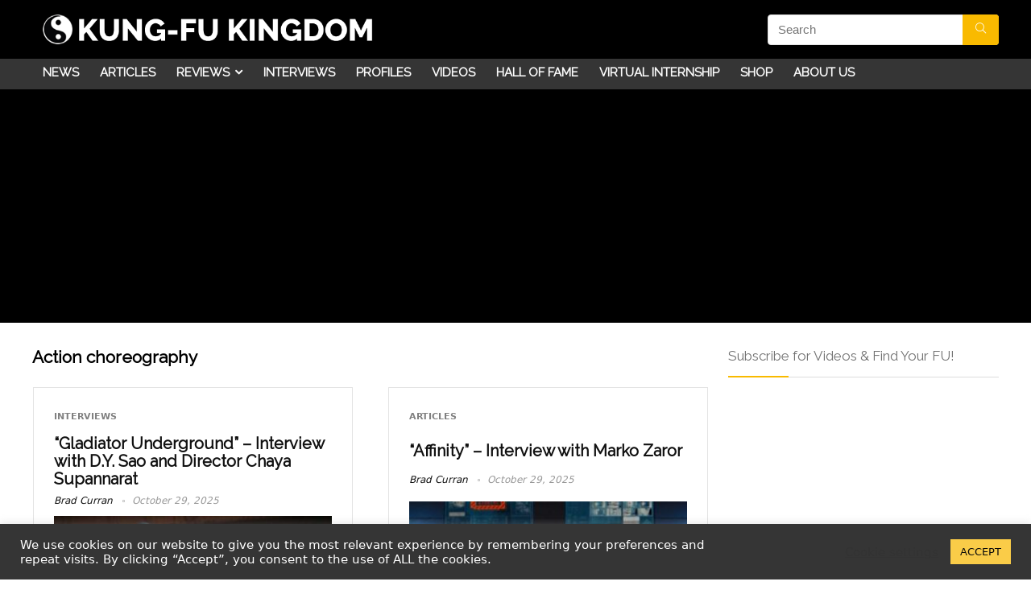

--- FILE ---
content_type: text/html; charset=UTF-8
request_url: https://kungfukingdom.com/tag/action-choreography/
body_size: 25944
content:
<!DOCTYPE html>
<html lang="en-GB">
<head>
<meta charset="UTF-8" />
<meta name="viewport" content="width=device-width, initial-scale=1.0" />
<!-- feeds & pingback -->
<link rel="profile" href="https://gmpg.org/xfn/11" />
<link rel="pingback" href="https://kungfukingdom.com/xmlrpc.php" />
<meta name='robots' content='index, follow, max-image-preview:large, max-snippet:-1, max-video-preview:-1' />

	<!-- This site is optimized with the Yoast SEO plugin v22.0 - https://yoast.com/wordpress/plugins/seo/ -->
	<title>Action choreography Archives - Kung-fu Kingdom</title>
	<link rel="canonical" href="https://kungfukingdom.com/tag/action-choreography/" />
	<meta property="og:locale" content="en_GB" />
	<meta property="og:type" content="article" />
	<meta property="og:title" content="Action choreography Archives - Kung-fu Kingdom" />
	<meta property="og:url" content="https://kungfukingdom.com/tag/action-choreography/" />
	<meta property="og:site_name" content="Kung-fu Kingdom" />
	<script type="application/ld+json" class="yoast-schema-graph">{"@context":"https://schema.org","@graph":[{"@type":"CollectionPage","@id":"https://kungfukingdom.com/tag/action-choreography/","url":"https://kungfukingdom.com/tag/action-choreography/","name":"Action choreography Archives - Kung-fu Kingdom","isPartOf":{"@id":"http://kungfukingdom.com/#website"},"primaryImageOfPage":{"@id":"https://kungfukingdom.com/tag/action-choreography/#primaryimage"},"image":{"@id":"https://kungfukingdom.com/tag/action-choreography/#primaryimage"},"thumbnailUrl":"https://kungfukingdom.com/wp-content/uploads/2025/10/gladiator-underground-interview-dy-sao-director-chaya-supannarat-770x472-1.jpg","breadcrumb":{"@id":"https://kungfukingdom.com/tag/action-choreography/#breadcrumb"},"inLanguage":"en-GB"},{"@type":"ImageObject","inLanguage":"en-GB","@id":"https://kungfukingdom.com/tag/action-choreography/#primaryimage","url":"https://kungfukingdom.com/wp-content/uploads/2025/10/gladiator-underground-interview-dy-sao-director-chaya-supannarat-770x472-1.jpg","contentUrl":"https://kungfukingdom.com/wp-content/uploads/2025/10/gladiator-underground-interview-dy-sao-director-chaya-supannarat-770x472-1.jpg","width":770,"height":472,"caption":"“Gladiator Underground” – Interview with D.Y. Sao and Director Chaya Supannarat - KUNG FU KINGDOM"},{"@type":"BreadcrumbList","@id":"https://kungfukingdom.com/tag/action-choreography/#breadcrumb","itemListElement":[{"@type":"ListItem","position":1,"name":"Home","item":"http://kungfukingdom.com/"},{"@type":"ListItem","position":2,"name":"Action choreography"}]},{"@type":"WebSite","@id":"http://kungfukingdom.com/#website","url":"http://kungfukingdom.com/","name":"Kung-fu Kingdom","description":"Dedicated to the martial arts","publisher":{"@id":"http://kungfukingdom.com/#organization"},"potentialAction":[{"@type":"SearchAction","target":{"@type":"EntryPoint","urlTemplate":"http://kungfukingdom.com/?s={search_term_string}"},"query-input":"required name=search_term_string"}],"inLanguage":"en-GB"},{"@type":"Organization","@id":"http://kungfukingdom.com/#organization","name":"Kung-fu Kingdom","url":"http://kungfukingdom.com/","logo":{"@type":"ImageObject","inLanguage":"en-GB","@id":"http://kungfukingdom.com/#/schema/logo/image/","url":"https://kungfukingdom.com/wp-content/uploads/2015/10/kfk_website_logo_v51.png","contentUrl":"https://kungfukingdom.com/wp-content/uploads/2015/10/kfk_website_logo_v51.png","width":650,"height":67,"caption":"Kung-fu Kingdom"},"image":{"@id":"http://kungfukingdom.com/#/schema/logo/image/"}}]}</script>
	<!-- / Yoast SEO plugin. -->


<link rel='dns-prefetch' href='//stats.wp.com' />
<link rel='dns-prefetch' href='//fonts.googleapis.com' />
<link rel='dns-prefetch' href='//v0.wordpress.com' />
<link rel='dns-prefetch' href='//c0.wp.com' />
<link rel="alternate" type="application/rss+xml" title="Kung-fu Kingdom &raquo; Feed" href="https://kungfukingdom.com/feed/" />
<link rel="alternate" type="application/rss+xml" title="Kung-fu Kingdom &raquo; Comments Feed" href="https://kungfukingdom.com/comments/feed/" />
<link rel="alternate" type="application/rss+xml" title="Kung-fu Kingdom &raquo; Action choreography Tag Feed" href="https://kungfukingdom.com/tag/action-choreography/feed/" />
<script type="text/javascript">
/* <![CDATA[ */
window._wpemojiSettings = {"baseUrl":"https:\/\/s.w.org\/images\/core\/emoji\/14.0.0\/72x72\/","ext":".png","svgUrl":"https:\/\/s.w.org\/images\/core\/emoji\/14.0.0\/svg\/","svgExt":".svg","source":{"concatemoji":"https:\/\/kungfukingdom.com\/wp-includes\/js\/wp-emoji-release.min.js?ver=6.4.7"}};
/*! This file is auto-generated */
!function(i,n){var o,s,e;function c(e){try{var t={supportTests:e,timestamp:(new Date).valueOf()};sessionStorage.setItem(o,JSON.stringify(t))}catch(e){}}function p(e,t,n){e.clearRect(0,0,e.canvas.width,e.canvas.height),e.fillText(t,0,0);var t=new Uint32Array(e.getImageData(0,0,e.canvas.width,e.canvas.height).data),r=(e.clearRect(0,0,e.canvas.width,e.canvas.height),e.fillText(n,0,0),new Uint32Array(e.getImageData(0,0,e.canvas.width,e.canvas.height).data));return t.every(function(e,t){return e===r[t]})}function u(e,t,n){switch(t){case"flag":return n(e,"\ud83c\udff3\ufe0f\u200d\u26a7\ufe0f","\ud83c\udff3\ufe0f\u200b\u26a7\ufe0f")?!1:!n(e,"\ud83c\uddfa\ud83c\uddf3","\ud83c\uddfa\u200b\ud83c\uddf3")&&!n(e,"\ud83c\udff4\udb40\udc67\udb40\udc62\udb40\udc65\udb40\udc6e\udb40\udc67\udb40\udc7f","\ud83c\udff4\u200b\udb40\udc67\u200b\udb40\udc62\u200b\udb40\udc65\u200b\udb40\udc6e\u200b\udb40\udc67\u200b\udb40\udc7f");case"emoji":return!n(e,"\ud83e\udef1\ud83c\udffb\u200d\ud83e\udef2\ud83c\udfff","\ud83e\udef1\ud83c\udffb\u200b\ud83e\udef2\ud83c\udfff")}return!1}function f(e,t,n){var r="undefined"!=typeof WorkerGlobalScope&&self instanceof WorkerGlobalScope?new OffscreenCanvas(300,150):i.createElement("canvas"),a=r.getContext("2d",{willReadFrequently:!0}),o=(a.textBaseline="top",a.font="600 32px Arial",{});return e.forEach(function(e){o[e]=t(a,e,n)}),o}function t(e){var t=i.createElement("script");t.src=e,t.defer=!0,i.head.appendChild(t)}"undefined"!=typeof Promise&&(o="wpEmojiSettingsSupports",s=["flag","emoji"],n.supports={everything:!0,everythingExceptFlag:!0},e=new Promise(function(e){i.addEventListener("DOMContentLoaded",e,{once:!0})}),new Promise(function(t){var n=function(){try{var e=JSON.parse(sessionStorage.getItem(o));if("object"==typeof e&&"number"==typeof e.timestamp&&(new Date).valueOf()<e.timestamp+604800&&"object"==typeof e.supportTests)return e.supportTests}catch(e){}return null}();if(!n){if("undefined"!=typeof Worker&&"undefined"!=typeof OffscreenCanvas&&"undefined"!=typeof URL&&URL.createObjectURL&&"undefined"!=typeof Blob)try{var e="postMessage("+f.toString()+"("+[JSON.stringify(s),u.toString(),p.toString()].join(",")+"));",r=new Blob([e],{type:"text/javascript"}),a=new Worker(URL.createObjectURL(r),{name:"wpTestEmojiSupports"});return void(a.onmessage=function(e){c(n=e.data),a.terminate(),t(n)})}catch(e){}c(n=f(s,u,p))}t(n)}).then(function(e){for(var t in e)n.supports[t]=e[t],n.supports.everything=n.supports.everything&&n.supports[t],"flag"!==t&&(n.supports.everythingExceptFlag=n.supports.everythingExceptFlag&&n.supports[t]);n.supports.everythingExceptFlag=n.supports.everythingExceptFlag&&!n.supports.flag,n.DOMReady=!1,n.readyCallback=function(){n.DOMReady=!0}}).then(function(){return e}).then(function(){var e;n.supports.everything||(n.readyCallback(),(e=n.source||{}).concatemoji?t(e.concatemoji):e.wpemoji&&e.twemoji&&(t(e.twemoji),t(e.wpemoji)))}))}((window,document),window._wpemojiSettings);
/* ]]> */
</script>
<style id='wp-emoji-styles-inline-css' type='text/css'>

	img.wp-smiley, img.emoji {
		display: inline !important;
		border: none !important;
		box-shadow: none !important;
		height: 1em !important;
		width: 1em !important;
		margin: 0 0.07em !important;
		vertical-align: -0.1em !important;
		background: none !important;
		padding: 0 !important;
	}
</style>
<link rel='stylesheet' id='wp-block-library-css' href='https://c0.wp.com/c/6.4.7/wp-includes/css/dist/block-library/style.min.css' type='text/css' media='all' />
<style id='wp-block-library-inline-css' type='text/css'>
.has-text-align-justify{text-align:justify;}
</style>
<link rel='stylesheet' id='mediaelement-css' href='https://c0.wp.com/c/6.4.7/wp-includes/js/mediaelement/mediaelementplayer-legacy.min.css' type='text/css' media='all' />
<link rel='stylesheet' id='wp-mediaelement-css' href='https://c0.wp.com/c/6.4.7/wp-includes/js/mediaelement/wp-mediaelement.min.css' type='text/css' media='all' />
<style id='jetpack-sharing-buttons-style-inline-css' type='text/css'>
.jetpack-sharing-buttons__services-list{display:flex;flex-direction:row;flex-wrap:wrap;gap:0;list-style-type:none;margin:5px;padding:0}.jetpack-sharing-buttons__services-list.has-small-icon-size{font-size:12px}.jetpack-sharing-buttons__services-list.has-normal-icon-size{font-size:16px}.jetpack-sharing-buttons__services-list.has-large-icon-size{font-size:24px}.jetpack-sharing-buttons__services-list.has-huge-icon-size{font-size:36px}@media print{.jetpack-sharing-buttons__services-list{display:none!important}}ul.jetpack-sharing-buttons__services-list.has-background{padding:1.25em 2.375em}
</style>
<link rel='stylesheet' id='wp-components-css' href='https://c0.wp.com/c/6.4.7/wp-includes/css/dist/components/style.min.css' type='text/css' media='all' />
<link rel='stylesheet' id='wp-block-editor-css' href='https://c0.wp.com/c/6.4.7/wp-includes/css/dist/block-editor/style.min.css' type='text/css' media='all' />
<link rel='stylesheet' id='wp-reusable-blocks-css' href='https://c0.wp.com/c/6.4.7/wp-includes/css/dist/reusable-blocks/style.min.css' type='text/css' media='all' />
<link rel='stylesheet' id='wp-patterns-css' href='https://c0.wp.com/c/6.4.7/wp-includes/css/dist/patterns/style.min.css' type='text/css' media='all' />
<link rel='stylesheet' id='wp-editor-css' href='https://c0.wp.com/c/6.4.7/wp-includes/css/dist/editor/style.min.css' type='text/css' media='all' />
<link rel='stylesheet' id='easy_image_gallery_block-cgb-style-css-css' href='https://kungfukingdom.com/wp-content/plugins/easy-image-gallery/includes/gutenberg-block/dist/blocks.style.build.css?ver=6.4.7' type='text/css' media='all' />
<style id='global-styles-inline-css' type='text/css'>
body{--wp--preset--color--black: #000000;--wp--preset--color--cyan-bluish-gray: #abb8c3;--wp--preset--color--white: #ffffff;--wp--preset--color--pale-pink: #f78da7;--wp--preset--color--vivid-red: #cf2e2e;--wp--preset--color--luminous-vivid-orange: #ff6900;--wp--preset--color--luminous-vivid-amber: #fcb900;--wp--preset--color--light-green-cyan: #7bdcb5;--wp--preset--color--vivid-green-cyan: #00d084;--wp--preset--color--pale-cyan-blue: #8ed1fc;--wp--preset--color--vivid-cyan-blue: #0693e3;--wp--preset--color--vivid-purple: #9b51e0;--wp--preset--color--main: var(--rehub-main-color);--wp--preset--color--secondary: var(--rehub-sec-color);--wp--preset--color--buttonmain: var(--rehub-main-btn-bg);--wp--preset--color--cyan-grey: #abb8c3;--wp--preset--color--orange-light: #fcb900;--wp--preset--color--red: #cf2e2e;--wp--preset--color--red-bright: #f04057;--wp--preset--color--vivid-green: #00d084;--wp--preset--color--orange: #ff6900;--wp--preset--color--blue: #0693e3;--wp--preset--gradient--vivid-cyan-blue-to-vivid-purple: linear-gradient(135deg,rgba(6,147,227,1) 0%,rgb(155,81,224) 100%);--wp--preset--gradient--light-green-cyan-to-vivid-green-cyan: linear-gradient(135deg,rgb(122,220,180) 0%,rgb(0,208,130) 100%);--wp--preset--gradient--luminous-vivid-amber-to-luminous-vivid-orange: linear-gradient(135deg,rgba(252,185,0,1) 0%,rgba(255,105,0,1) 100%);--wp--preset--gradient--luminous-vivid-orange-to-vivid-red: linear-gradient(135deg,rgba(255,105,0,1) 0%,rgb(207,46,46) 100%);--wp--preset--gradient--very-light-gray-to-cyan-bluish-gray: linear-gradient(135deg,rgb(238,238,238) 0%,rgb(169,184,195) 100%);--wp--preset--gradient--cool-to-warm-spectrum: linear-gradient(135deg,rgb(74,234,220) 0%,rgb(151,120,209) 20%,rgb(207,42,186) 40%,rgb(238,44,130) 60%,rgb(251,105,98) 80%,rgb(254,248,76) 100%);--wp--preset--gradient--blush-light-purple: linear-gradient(135deg,rgb(255,206,236) 0%,rgb(152,150,240) 100%);--wp--preset--gradient--blush-bordeaux: linear-gradient(135deg,rgb(254,205,165) 0%,rgb(254,45,45) 50%,rgb(107,0,62) 100%);--wp--preset--gradient--luminous-dusk: linear-gradient(135deg,rgb(255,203,112) 0%,rgb(199,81,192) 50%,rgb(65,88,208) 100%);--wp--preset--gradient--pale-ocean: linear-gradient(135deg,rgb(255,245,203) 0%,rgb(182,227,212) 50%,rgb(51,167,181) 100%);--wp--preset--gradient--electric-grass: linear-gradient(135deg,rgb(202,248,128) 0%,rgb(113,206,126) 100%);--wp--preset--gradient--midnight: linear-gradient(135deg,rgb(2,3,129) 0%,rgb(40,116,252) 100%);--wp--preset--font-size--small: 13px;--wp--preset--font-size--medium: 20px;--wp--preset--font-size--large: 36px;--wp--preset--font-size--x-large: 42px;--wp--preset--font-family--system-font: Roboto,"Helvetica Neue",-apple-system,system-ui,BlinkMacSystemFont,"Segoe UI",Oxygen-Sans,sans-serif;--wp--preset--font-family--rh-nav-font: var(--rehub-nav-font,Roboto,"Helvetica Neue",-apple-system,system-ui,BlinkMacSystemFont,"Segoe UI",Oxygen-Sans,sans-serif);--wp--preset--font-family--rh-head-font: var(--rehub-head-font,Roboto,"Helvetica Neue",-apple-system,system-ui,BlinkMacSystemFont,"Segoe UI",Oxygen-Sans,sans-serif);--wp--preset--font-family--rh-btn-font: var(--rehub-btn-font,Roboto,"Helvetica Neue",-apple-system,system-ui,BlinkMacSystemFont,"Segoe UI",Oxygen-Sans,sans-serif);--wp--preset--font-family--rh-body-font: var(--rehub-body-font,Roboto,"Helvetica Neue",-apple-system,system-ui,BlinkMacSystemFont,"Segoe UI",Oxygen-Sans,sans-serif);--wp--preset--spacing--20: 0.44rem;--wp--preset--spacing--30: 0.67rem;--wp--preset--spacing--40: 1rem;--wp--preset--spacing--50: 1.5rem;--wp--preset--spacing--60: 2.25rem;--wp--preset--spacing--70: 3.38rem;--wp--preset--spacing--80: 5.06rem;--wp--preset--shadow--natural: 6px 6px 9px rgba(0, 0, 0, 0.2);--wp--preset--shadow--deep: 12px 12px 50px rgba(0, 0, 0, 0.4);--wp--preset--shadow--sharp: 6px 6px 0px rgba(0, 0, 0, 0.2);--wp--preset--shadow--outlined: 6px 6px 0px -3px rgba(255, 255, 255, 1), 6px 6px rgba(0, 0, 0, 1);--wp--preset--shadow--crisp: 6px 6px 0px rgba(0, 0, 0, 1);}body { margin: 0;--wp--style--global--content-size: 760px;--wp--style--global--wide-size: 900px; }.wp-site-blocks > .alignleft { float: left; margin-right: 2em; }.wp-site-blocks > .alignright { float: right; margin-left: 2em; }.wp-site-blocks > .aligncenter { justify-content: center; margin-left: auto; margin-right: auto; }:where(.is-layout-flex){gap: 0.5em;}:where(.is-layout-grid){gap: 0.5em;}body .is-layout-flow > .alignleft{float: left;margin-inline-start: 0;margin-inline-end: 2em;}body .is-layout-flow > .alignright{float: right;margin-inline-start: 2em;margin-inline-end: 0;}body .is-layout-flow > .aligncenter{margin-left: auto !important;margin-right: auto !important;}body .is-layout-constrained > .alignleft{float: left;margin-inline-start: 0;margin-inline-end: 2em;}body .is-layout-constrained > .alignright{float: right;margin-inline-start: 2em;margin-inline-end: 0;}body .is-layout-constrained > .aligncenter{margin-left: auto !important;margin-right: auto !important;}body .is-layout-constrained > :where(:not(.alignleft):not(.alignright):not(.alignfull)){max-width: var(--wp--style--global--content-size);margin-left: auto !important;margin-right: auto !important;}body .is-layout-constrained > .alignwide{max-width: var(--wp--style--global--wide-size);}body .is-layout-flex{display: flex;}body .is-layout-flex{flex-wrap: wrap;align-items: center;}body .is-layout-flex > *{margin: 0;}body .is-layout-grid{display: grid;}body .is-layout-grid > *{margin: 0;}body{padding-top: 0px;padding-right: 0px;padding-bottom: 0px;padding-left: 0px;}a:where(:not(.wp-element-button)){color: var(--rehub-link-color, violet);text-decoration: none;}h1{font-size: 29px;line-height: 34px;margin-top: 10px;margin-bottom: 31px;}h2{font-size: 25px;line-height: 31px;margin-top: 10px;margin-bottom: 31px;}h3{font-size: 20px;line-height: 28px;margin-top: 10px;margin-bottom: 25px;}h4{font-size: 18px;line-height: 24px;margin-top: 10px;margin-bottom: 18px;}h5{font-size: 16px;line-height: 20px;margin-top: 10px;margin-bottom: 15px;}h6{font-size: 14px;line-height: 20px;margin-top: 0px;margin-bottom: 10px;}.wp-element-button, .wp-block-button__link{background-color: #32373c;border-width: 0;color: #fff;font-family: inherit;font-size: inherit;line-height: inherit;padding: calc(0.667em + 2px) calc(1.333em + 2px);text-decoration: none;}.has-black-color{color: var(--wp--preset--color--black) !important;}.has-cyan-bluish-gray-color{color: var(--wp--preset--color--cyan-bluish-gray) !important;}.has-white-color{color: var(--wp--preset--color--white) !important;}.has-pale-pink-color{color: var(--wp--preset--color--pale-pink) !important;}.has-vivid-red-color{color: var(--wp--preset--color--vivid-red) !important;}.has-luminous-vivid-orange-color{color: var(--wp--preset--color--luminous-vivid-orange) !important;}.has-luminous-vivid-amber-color{color: var(--wp--preset--color--luminous-vivid-amber) !important;}.has-light-green-cyan-color{color: var(--wp--preset--color--light-green-cyan) !important;}.has-vivid-green-cyan-color{color: var(--wp--preset--color--vivid-green-cyan) !important;}.has-pale-cyan-blue-color{color: var(--wp--preset--color--pale-cyan-blue) !important;}.has-vivid-cyan-blue-color{color: var(--wp--preset--color--vivid-cyan-blue) !important;}.has-vivid-purple-color{color: var(--wp--preset--color--vivid-purple) !important;}.has-main-color{color: var(--wp--preset--color--main) !important;}.has-secondary-color{color: var(--wp--preset--color--secondary) !important;}.has-buttonmain-color{color: var(--wp--preset--color--buttonmain) !important;}.has-cyan-grey-color{color: var(--wp--preset--color--cyan-grey) !important;}.has-orange-light-color{color: var(--wp--preset--color--orange-light) !important;}.has-red-color{color: var(--wp--preset--color--red) !important;}.has-red-bright-color{color: var(--wp--preset--color--red-bright) !important;}.has-vivid-green-color{color: var(--wp--preset--color--vivid-green) !important;}.has-orange-color{color: var(--wp--preset--color--orange) !important;}.has-blue-color{color: var(--wp--preset--color--blue) !important;}.has-black-background-color{background-color: var(--wp--preset--color--black) !important;}.has-cyan-bluish-gray-background-color{background-color: var(--wp--preset--color--cyan-bluish-gray) !important;}.has-white-background-color{background-color: var(--wp--preset--color--white) !important;}.has-pale-pink-background-color{background-color: var(--wp--preset--color--pale-pink) !important;}.has-vivid-red-background-color{background-color: var(--wp--preset--color--vivid-red) !important;}.has-luminous-vivid-orange-background-color{background-color: var(--wp--preset--color--luminous-vivid-orange) !important;}.has-luminous-vivid-amber-background-color{background-color: var(--wp--preset--color--luminous-vivid-amber) !important;}.has-light-green-cyan-background-color{background-color: var(--wp--preset--color--light-green-cyan) !important;}.has-vivid-green-cyan-background-color{background-color: var(--wp--preset--color--vivid-green-cyan) !important;}.has-pale-cyan-blue-background-color{background-color: var(--wp--preset--color--pale-cyan-blue) !important;}.has-vivid-cyan-blue-background-color{background-color: var(--wp--preset--color--vivid-cyan-blue) !important;}.has-vivid-purple-background-color{background-color: var(--wp--preset--color--vivid-purple) !important;}.has-main-background-color{background-color: var(--wp--preset--color--main) !important;}.has-secondary-background-color{background-color: var(--wp--preset--color--secondary) !important;}.has-buttonmain-background-color{background-color: var(--wp--preset--color--buttonmain) !important;}.has-cyan-grey-background-color{background-color: var(--wp--preset--color--cyan-grey) !important;}.has-orange-light-background-color{background-color: var(--wp--preset--color--orange-light) !important;}.has-red-background-color{background-color: var(--wp--preset--color--red) !important;}.has-red-bright-background-color{background-color: var(--wp--preset--color--red-bright) !important;}.has-vivid-green-background-color{background-color: var(--wp--preset--color--vivid-green) !important;}.has-orange-background-color{background-color: var(--wp--preset--color--orange) !important;}.has-blue-background-color{background-color: var(--wp--preset--color--blue) !important;}.has-black-border-color{border-color: var(--wp--preset--color--black) !important;}.has-cyan-bluish-gray-border-color{border-color: var(--wp--preset--color--cyan-bluish-gray) !important;}.has-white-border-color{border-color: var(--wp--preset--color--white) !important;}.has-pale-pink-border-color{border-color: var(--wp--preset--color--pale-pink) !important;}.has-vivid-red-border-color{border-color: var(--wp--preset--color--vivid-red) !important;}.has-luminous-vivid-orange-border-color{border-color: var(--wp--preset--color--luminous-vivid-orange) !important;}.has-luminous-vivid-amber-border-color{border-color: var(--wp--preset--color--luminous-vivid-amber) !important;}.has-light-green-cyan-border-color{border-color: var(--wp--preset--color--light-green-cyan) !important;}.has-vivid-green-cyan-border-color{border-color: var(--wp--preset--color--vivid-green-cyan) !important;}.has-pale-cyan-blue-border-color{border-color: var(--wp--preset--color--pale-cyan-blue) !important;}.has-vivid-cyan-blue-border-color{border-color: var(--wp--preset--color--vivid-cyan-blue) !important;}.has-vivid-purple-border-color{border-color: var(--wp--preset--color--vivid-purple) !important;}.has-main-border-color{border-color: var(--wp--preset--color--main) !important;}.has-secondary-border-color{border-color: var(--wp--preset--color--secondary) !important;}.has-buttonmain-border-color{border-color: var(--wp--preset--color--buttonmain) !important;}.has-cyan-grey-border-color{border-color: var(--wp--preset--color--cyan-grey) !important;}.has-orange-light-border-color{border-color: var(--wp--preset--color--orange-light) !important;}.has-red-border-color{border-color: var(--wp--preset--color--red) !important;}.has-red-bright-border-color{border-color: var(--wp--preset--color--red-bright) !important;}.has-vivid-green-border-color{border-color: var(--wp--preset--color--vivid-green) !important;}.has-orange-border-color{border-color: var(--wp--preset--color--orange) !important;}.has-blue-border-color{border-color: var(--wp--preset--color--blue) !important;}.has-vivid-cyan-blue-to-vivid-purple-gradient-background{background: var(--wp--preset--gradient--vivid-cyan-blue-to-vivid-purple) !important;}.has-light-green-cyan-to-vivid-green-cyan-gradient-background{background: var(--wp--preset--gradient--light-green-cyan-to-vivid-green-cyan) !important;}.has-luminous-vivid-amber-to-luminous-vivid-orange-gradient-background{background: var(--wp--preset--gradient--luminous-vivid-amber-to-luminous-vivid-orange) !important;}.has-luminous-vivid-orange-to-vivid-red-gradient-background{background: var(--wp--preset--gradient--luminous-vivid-orange-to-vivid-red) !important;}.has-very-light-gray-to-cyan-bluish-gray-gradient-background{background: var(--wp--preset--gradient--very-light-gray-to-cyan-bluish-gray) !important;}.has-cool-to-warm-spectrum-gradient-background{background: var(--wp--preset--gradient--cool-to-warm-spectrum) !important;}.has-blush-light-purple-gradient-background{background: var(--wp--preset--gradient--blush-light-purple) !important;}.has-blush-bordeaux-gradient-background{background: var(--wp--preset--gradient--blush-bordeaux) !important;}.has-luminous-dusk-gradient-background{background: var(--wp--preset--gradient--luminous-dusk) !important;}.has-pale-ocean-gradient-background{background: var(--wp--preset--gradient--pale-ocean) !important;}.has-electric-grass-gradient-background{background: var(--wp--preset--gradient--electric-grass) !important;}.has-midnight-gradient-background{background: var(--wp--preset--gradient--midnight) !important;}.has-small-font-size{font-size: var(--wp--preset--font-size--small) !important;}.has-medium-font-size{font-size: var(--wp--preset--font-size--medium) !important;}.has-large-font-size{font-size: var(--wp--preset--font-size--large) !important;}.has-x-large-font-size{font-size: var(--wp--preset--font-size--x-large) !important;}.has-system-font-font-family{font-family: var(--wp--preset--font-family--system-font) !important;}.has-rh-nav-font-font-family{font-family: var(--wp--preset--font-family--rh-nav-font) !important;}.has-rh-head-font-font-family{font-family: var(--wp--preset--font-family--rh-head-font) !important;}.has-rh-btn-font-font-family{font-family: var(--wp--preset--font-family--rh-btn-font) !important;}.has-rh-body-font-font-family{font-family: var(--wp--preset--font-family--rh-body-font) !important;}
.wp-block-navigation a:where(:not(.wp-element-button)){color: inherit;}
:where(.wp-block-post-template.is-layout-flex){gap: 1.25em;}:where(.wp-block-post-template.is-layout-grid){gap: 1.25em;}
:where(.wp-block-columns.is-layout-flex){gap: 2em;}:where(.wp-block-columns.is-layout-grid){gap: 2em;}
.wp-block-pullquote{font-size: 1.5em;line-height: 1.6;}
.wp-block-post-title{margin-top: 4px;margin-right: 0;margin-bottom: 15px;margin-left: 0;}
.wp-block-image{margin-top: 0px;margin-bottom: 31px;}
.wp-block-media-text{margin-top: 0px;margin-bottom: 31px;}
.wp-block-post-content{font-size: 16px;line-height: 28px;}
p{font-size: 16px;line-height: 28px;}
</style>
<link rel='stylesheet' id='cookie-law-info-css' href='https://kungfukingdom.com/wp-content/plugins/cookie-law-info/legacy/public/css/cookie-law-info-public.css?ver=3.1.8' type='text/css' media='all' />
<link rel='stylesheet' id='cookie-law-info-gdpr-css' href='https://kungfukingdom.com/wp-content/plugins/cookie-law-info/legacy/public/css/cookie-law-info-gdpr.css?ver=3.1.8' type='text/css' media='all' />
<link rel='stylesheet' id='Raleway-css' href='//fonts.googleapis.com/css?family=Raleway&#038;subset=latin&#038;ver=6.4.7' type='text/css' media='all' />
<link rel='stylesheet' id='parent-style-css' href='https://kungfukingdom.com/wp-content/themes/rehub-theme/style.css?ver=6.4.7' type='text/css' media='all' />
<link rel='stylesheet' id='tablepress-default-css' href='https://kungfukingdom.com/wp-content/plugins/tablepress/css/build/default.css?ver=2.2.5' type='text/css' media='all' />
<link rel='stylesheet' id='rhstyle-css' href='https://kungfukingdom.com/wp-content/themes/rehub-blankchild/style.css?ver=19.6.1' type='text/css' media='all' />
<link rel='stylesheet' id='rehubicons-css' href='https://kungfukingdom.com/wp-content/themes/rehub-theme/iconstyle.css?ver=19.6.1' type='text/css' media='all' />
<link rel='stylesheet' id='rhajaxsearch-css' href='https://kungfukingdom.com/wp-content/themes/rehub-theme/css/ajaxsearch.css?ver=19.6.1' type='text/css' media='all' />
<link rel='stylesheet' id='easy-image-gallery-css' href='https://kungfukingdom.com/wp-content/plugins/easy-image-gallery/includes/css/easy-image-gallery.css?ver=1.2' type='text/css' media='screen' />
<link rel='stylesheet' id='fancybox-css' href='https://kungfukingdom.com/wp-content/plugins/easy-image-gallery/includes/lib/fancybox/jquery.fancybox.min.css?ver=1.2' type='text/css' media='screen' />
<link rel='stylesheet' id='jetpack_css-css' href='https://c0.wp.com/p/jetpack/13.1.4/css/jetpack.css' type='text/css' media='all' />
<script type="text/javascript" src="https://c0.wp.com/c/6.4.7/wp-includes/js/jquery/jquery.min.js" id="jquery-core-js"></script>
<script type="text/javascript" src="https://c0.wp.com/c/6.4.7/wp-includes/js/jquery/jquery-migrate.min.js" id="jquery-migrate-js"></script>
<script type="text/javascript" id="cookie-law-info-js-extra">
/* <![CDATA[ */
var Cli_Data = {"nn_cookie_ids":[],"cookielist":[],"non_necessary_cookies":[],"ccpaEnabled":"","ccpaRegionBased":"","ccpaBarEnabled":"","strictlyEnabled":["necessary","obligatoire"],"ccpaType":"ccpa_gdpr","js_blocking":"1","custom_integration":"","triggerDomRefresh":"","secure_cookies":""};
var cli_cookiebar_settings = {"animate_speed_hide":"500","animate_speed_show":"500","background":"#353535","border":"#b1a6a6c2","border_on":"","button_1_button_colour":"#facc48","button_1_button_hover":"#c8a33a","button_1_link_colour":"#0a0a0a","button_1_as_button":"1","button_1_new_win":"","button_2_button_colour":"#333","button_2_button_hover":"#292929","button_2_link_colour":"#444","button_2_as_button":"","button_2_hidebar":"","button_3_button_colour":"#3566bb","button_3_button_hover":"#2a5296","button_3_link_colour":"#fff","button_3_as_button":"1","button_3_new_win":"","button_4_button_colour":"#000","button_4_button_hover":"#000000","button_4_link_colour":"#333333","button_4_as_button":"","button_7_button_colour":"#61a229","button_7_button_hover":"#4e8221","button_7_link_colour":"#fff","button_7_as_button":"1","button_7_new_win":"","font_family":"inherit","header_fix":"","notify_animate_hide":"1","notify_animate_show":"","notify_div_id":"#cookie-law-info-bar","notify_position_horizontal":"right","notify_position_vertical":"bottom","scroll_close":"","scroll_close_reload":"","accept_close_reload":"","reject_close_reload":"","showagain_tab":"1","showagain_background":"#fff","showagain_border":"#000","showagain_div_id":"#cookie-law-info-again","showagain_x_position":"100px","text":"#ffffff","show_once_yn":"","show_once":"10000","logging_on":"","as_popup":"","popup_overlay":"1","bar_heading_text":"","cookie_bar_as":"banner","popup_showagain_position":"bottom-right","widget_position":"left"};
var log_object = {"ajax_url":"https:\/\/kungfukingdom.com\/wp-admin\/admin-ajax.php"};
/* ]]> */
</script>
<script type="text/javascript" src="https://kungfukingdom.com/wp-content/plugins/cookie-law-info/legacy/public/js/cookie-law-info-public.js?ver=3.1.8" id="cookie-law-info-js"></script>
<link rel="https://api.w.org/" href="https://kungfukingdom.com/wp-json/" /><link rel="alternate" type="application/json" href="https://kungfukingdom.com/wp-json/wp/v2/tags/4539" /><link rel="EditURI" type="application/rsd+xml" title="RSD" href="https://kungfukingdom.com/xmlrpc.php?rsd" />
<meta name="generator" content="WordPress 6.4.7" />
			<meta property="fb:pages" content="326622530748955" />
				<style>img#wpstats{display:none}</style>
		<link rel="preload" href="https://kungfukingdom.com/wp-content/themes/rehub-theme/fonts/rhicons.woff2?3oibrk" as="font" type="font/woff2" crossorigin="crossorigin"><style type="text/css"> .main-nav{box-shadow:0 1px 8px rgba(0,0,0,0.1),0 0 0 1px rgba(0,0,0,0.03) !important;}nav.top_menu > ul > li,.main-nav.dark_style nav.top_menu>ul>li{border:none;}.dl-menuwrapper li a,nav.top_menu > ul > li > a,#re_menu_near_logo li,#re_menu_near_logo li{font-family:"Raleway",trebuchet ms !important;}:root{--rehub-nav-font:Raleway;}.rehub_feat_block div.offer_title,.rh_wrapper_video_playlist .rh_video_title_and_time .rh_video_title,.main_slider .flex-overlay h2,.related_articles ul li > a,h1,h2,h3,h4,h5,h6,.widget .title,.title h1,.title h5,.related_articles .related_title,#comments .title_comments,.commentlist .comment-author .fn,.commentlist .comment-author .fn a,.rate_bar_wrap .review-top .review-text span.review-header,.wpsm-numbox.wpsm-style6 span.num,.wpsm-numbox.wpsm-style5 span.num,.rehub-main-font,.logo .textlogo,.wp-block-quote.is-style-large,.comment-respond h3,.related_articles .related_title,.re_title_inmodal{font-family:"Raleway",trebuchet ms;}.main_slider .flex-overlay h2,h1,h2,h3,h4,h5,h6,.title h1,.title h5,.comment-respond h3{font-weight:700;}:root{--rehub-head-font:Raleway;}header .main-nav,.main-nav.dark_style,.header_one_row .main-nav{background:none repeat scroll 0 0 #353535!important;box-shadow:none;}.main-nav{border-bottom:none;border-top:none;}.dl-menuwrapper .dl-menu{margin:0 !important}#main_header,.is-sticky .logo_section_wrap,.sticky-active.logo_section_wrap{background-color:#000000 !important}.main-nav.white_style{border-top:none}nav.top_menu > ul:not(.off-canvas) > li > a:after{top:auto;bottom:0}.header-top{border:none;}.footer-bottom{background-color:#ffd500 !important}.footer-bottom .footer_widget{border:none !important} .widget .title:after{border-bottom:2px solid #f9ba00;}.rehub-main-color-border,nav.top_menu > ul > li.vertical-menu.border-main-color .sub-menu,.rh-main-bg-hover:hover,.wp-block-quote,ul.def_btn_link_tabs li.active a,.wp-block-pullquote{border-color:#f9ba00;}.wpsm_promobox.rehub_promobox{border-left-color:#f9ba00!important;}.color_link{color:#f9ba00 !important;}.featured_slider:hover .score,.top_chart_controls .controls:hover,article.post .wpsm_toplist_heading:before{border-color:#f9ba00;}.btn_more:hover,.tw-pagination .current{border:1px solid #f9ba00;color:#fff}.rehub_woo_review .rehub_woo_tabs_menu li.current{border-top:3px solid #f9ba00;}.gallery-pics .gp-overlay{box-shadow:0 0 0 4px #f9ba00 inset;}.post .rehub_woo_tabs_menu li.current,.woocommerce div.product .woocommerce-tabs ul.tabs li.active{border-top:2px solid #f9ba00;}.rething_item a.cat{border-bottom-color:#f9ba00}nav.top_menu ul li ul.sub-menu{border-bottom:2px solid #f9ba00;}.widget.deal_daywoo,.elementor-widget-wpsm_woofeatured .deal_daywoo{border:3px solid #f9ba00;padding:20px;background:#fff;}.deal_daywoo .wpsm-bar-bar{background-color:#f9ba00 !important} #buddypress div.item-list-tabs ul li.selected a span,#buddypress div.item-list-tabs ul li.current a span,#buddypress div.item-list-tabs ul li a span,.user-profile-div .user-menu-tab > li.active > a,.user-profile-div .user-menu-tab > li.active > a:focus,.user-profile-div .user-menu-tab > li.active > a:hover,.news_in_thumb:hover a.rh-label-string,.news_out_thumb:hover a.rh-label-string,.col-feat-grid:hover a.rh-label-string,.carousel-style-deal .re_carousel .controls,.re_carousel .controls:hover,.openedprevnext .postNavigation .postnavprev,.postNavigation .postnavprev:hover,.top_chart_pagination a.selected,.flex-control-paging li a.flex-active,.flex-control-paging li a:hover,.btn_more:hover,body .tabs-menu li:hover,body .tabs-menu li.current,.featured_slider:hover .score,#bbp_user_edit_submit,.bbp-topic-pagination a,.bbp-topic-pagination a,.custom-checkbox label.checked:after,.slider_post .caption,ul.postpagination li.active a,ul.postpagination li:hover a,ul.postpagination li a:focus,.top_theme h5 strong,.re_carousel .text:after,#topcontrol:hover,.main_slider .flex-overlay:hover a.read-more,.rehub_chimp #mc_embed_signup input#mc-embedded-subscribe,#rank_1.rank_count,#toplistmenu > ul li:before,.rehub_chimp:before,.wpsm-members > strong:first-child,.r_catbox_btn,.wpcf7 .wpcf7-submit,.wpsm_pretty_hover li:hover,.wpsm_pretty_hover li.current,.rehub-main-color-bg,.togglegreedybtn:after,.rh-bg-hover-color:hover a.rh-label-string,.rh-main-bg-hover:hover,.rh_wrapper_video_playlist .rh_video_currently_playing,.rh_wrapper_video_playlist .rh_video_currently_playing.rh_click_video:hover,.rtmedia-list-item .rtmedia-album-media-count,.tw-pagination .current,.dokan-dashboard .dokan-dash-sidebar ul.dokan-dashboard-menu li.active,.dokan-dashboard .dokan-dash-sidebar ul.dokan-dashboard-menu li:hover,.dokan-dashboard .dokan-dash-sidebar ul.dokan-dashboard-menu li.dokan-common-links a:hover,#ywqa-submit-question,.woocommerce .widget_price_filter .ui-slider .ui-slider-range,.rh-hov-bor-line > a:after,nav.top_menu > ul:not(.off-canvas) > li > a:after,.rh-border-line:after,.wpsm-table.wpsm-table-main-color table tr th,.rh-hov-bg-main-slide:before,.rh-hov-bg-main-slidecol .col_item:before,.mvx-tablink.active::before{background:#f9ba00;}@media (max-width:767px){.postNavigation .postnavprev{background:#f9ba00;}}.rh-main-bg-hover:hover,.rh-main-bg-hover:hover .whitehovered,.user-profile-div .user-menu-tab > li.active > a{color:#fff !important} a,.carousel-style-deal .deal-item .priced_block .price_count ins,nav.top_menu ul li.menu-item-has-children ul li.menu-item-has-children > a:before,.top_chart_controls .controls:hover,.flexslider .fa-pulse,.footer-bottom .widget .f_menu li a:hover,.comment_form h3 a,.bbp-body li.bbp-forum-info > a:hover,.bbp-body li.bbp-topic-title > a:hover,#subscription-toggle a:before,#favorite-toggle a:before,.aff_offer_links .aff_name a,.rh-deal-price,.commentlist .comment-content small a,.related_articles .title_cat_related a,article em.emph,.campare_table table.one td strong.red,.sidebar .tabs-item .detail p a,.footer-bottom .widget .title span,footer p a,.welcome-frase strong,article.post .wpsm_toplist_heading:before,.post a.color_link,.categoriesbox:hover h3 a:after,.bbp-body li.bbp-forum-info > a,.bbp-body li.bbp-topic-title > a,.widget .title i,.woocommerce-MyAccount-navigation ul li.is-active a,.category-vendormenu li.current a,.deal_daywoo .title,.rehub-main-color,.wpsm_pretty_colored ul li.current a,.wpsm_pretty_colored ul li.current,.rh-heading-hover-color:hover h2 a,.rh-heading-hover-color:hover h3 a,.rh-heading-hover-color:hover h4 a,.rh-heading-hover-color:hover h5 a,.rh-heading-hover-color:hover h3,.rh-heading-hover-color:hover h2,.rh-heading-hover-color:hover h4,.rh-heading-hover-color:hover h5,.rh-heading-hover-color:hover .rh-heading-hover-item a,.rh-heading-icon:before,.widget_layered_nav ul li.chosen a:before,.wp-block-quote.is-style-large p,ul.page-numbers li span.current,ul.page-numbers li a:hover,ul.page-numbers li.active a,.page-link > span:not(.page-link-title),blockquote:not(.wp-block-quote) p,span.re_filtersort_btn:hover,span.active.re_filtersort_btn,.deal_daywoo .price,div.sortingloading:after{color:#f9ba00;} .page-link > span:not(.page-link-title),.widget.widget_affegg_widget .title,.widget.top_offers .title,.widget.cegg_widget_products .title,header .header_first_style .search form.search-form [type="submit"],header .header_eight_style .search form.search-form [type="submit"],.filter_home_pick span.active,.filter_home_pick span:hover,.filter_product_pick span.active,.filter_product_pick span:hover,.rh_tab_links a.active,.rh_tab_links a:hover,.wcv-navigation ul.menu li.active,.wcv-navigation ul.menu li:hover a,form.search-form [type="submit"],.rehub-sec-color-bg,input#ywqa-submit-question,input#ywqa-send-answer,.woocommerce button.button.alt,.tabsajax span.active.re_filtersort_btn,.wpsm-table.wpsm-table-sec-color table tr th,.rh-slider-arrow,.rh-hov-bg-sec-slide:before,.rh-hov-bg-sec-slidecol .col_item:before{background:#f9ba00 !important;color:#fff !important;outline:0}.widget.widget_affegg_widget .title:after,.widget.top_offers .title:after,.widget.cegg_widget_products .title:after{border-top-color:#f9ba00 !important;}.page-link > span:not(.page-link-title){border:1px solid #f9ba00;}.page-link > span:not(.page-link-title),.header_first_style .search form.search-form [type="submit"] i{color:#fff !important;}.rh_tab_links a.active,.rh_tab_links a:hover,.rehub-sec-color-border,nav.top_menu > ul > li.vertical-menu.border-sec-color > .sub-menu,body .rh-slider-thumbs-item--active{border-color:#f9ba00}.rh_wrapper_video_playlist .rh_video_currently_playing,.rh_wrapper_video_playlist .rh_video_currently_playing.rh_click_video:hover{background-color:#f9ba00;box-shadow:1200px 0 0 #f9ba00 inset;}.rehub-sec-color{color:#f9ba00} form.search-form input[type="text"]{border-radius:4px}.news .priced_block .price_count,.blog_string .priced_block .price_count,.main_slider .price_count{margin-right:5px}.right_aff .priced_block .btn_offer_block,.right_aff .priced_block .price_count{border-radius:0 !important}form.search-form.product-search-form input[type="text"]{border-radius:4px 0 0 4px;}form.search-form [type="submit"]{border-radius:0 4px 4px 0;}.rtl form.search-form.product-search-form input[type="text"]{border-radius:0 4px 4px 0;}.rtl form.search-form [type="submit"]{border-radius:4px 0 0 4px;}.price_count,.rehub_offer_coupon,#buddypress .dir-search input[type=text],.gmw-form-wrapper input[type=text],.gmw-form-wrapper select,#buddypress a.button,.btn_more,#main_header .wpsm-button,#rh-header-cover-image .wpsm-button,#wcvendor_image_bg .wpsm-button,input[type="text"],textarea,input[type="tel"],input[type="password"],input[type="email"],input[type="url"],input[type="number"],.def_btn,input[type="submit"],input[type="button"],input[type="reset"],.rh_offer_list .offer_thumb .deal_img_wrap,.grid_onsale,.rehub-main-smooth,.re_filter_instore span.re_filtersort_btn:hover,.re_filter_instore span.active.re_filtersort_btn,#buddypress .standard-form input[type=text],#buddypress .standard-form textarea,.blacklabelprice{border-radius:4px}.news-community,.woocommerce .products.grid_woo .product,.rehub_chimp #mc_embed_signup input.email,#mc_embed_signup input#mc-embedded-subscribe,.rh_offer_list,.woo-tax-logo,#buddypress div.item-list-tabs ul li a,#buddypress form#whats-new-form,#buddypress div#invite-list,#buddypress #send-reply div.message-box,.rehub-sec-smooth,.rate-bar-bar,.rate-bar,#wcfm-main-contentainer #wcfm-content,.wcfm_welcomebox_header{border-radius:5px}#rhSplashSearch form.search-form input[type="text"],#rhSplashSearch form.search-form [type="submit"]{border-radius:0 !important} .woocommerce .woo-button-area .masked_coupon,.woocommerce a.woo_loop_btn,.woocommerce .button.checkout,.woocommerce input.button.alt,.woocommerce a.add_to_cart_button:not(.flat-woo-btn),.woocommerce-page a.add_to_cart_button:not(.flat-woo-btn),.woocommerce .single_add_to_cart_button,.woocommerce div.product form.cart .button,.woocommerce .checkout-button.button,.priced_block .btn_offer_block,.priced_block .button,.rh-deal-compact-btn,input.mdf_button,#buddypress input[type="submit"],#buddypress input[type="button"],#buddypress input[type="reset"],#buddypress button.submit,.wpsm-button.rehub_main_btn,.wcv-grid a.button,input.gmw-submit,#ws-plugin--s2member-profile-submit,#rtmedia_create_new_album,input[type="submit"].dokan-btn-theme,a.dokan-btn-theme,.dokan-btn-theme,#wcfm_membership_container a.wcfm_submit_button,.woocommerce button.button,.rehub-main-btn-bg,.woocommerce #payment #place_order,.wc-block-grid__product-add-to-cart.wp-block-button .wp-block-button__link{background:none #de1414 !important;color:#ffffff !important;fill:#ffffff !important;border:none !important;text-decoration:none !important;outline:0;box-shadow:-1px 6px 19px rgba(222,20,20,0.2) !important;border-radius:4px !important;}.rehub-main-btn-bg > a{color:#ffffff !important;}.woocommerce a.woo_loop_btn:hover,.woocommerce .button.checkout:hover,.woocommerce input.button.alt:hover,.woocommerce a.add_to_cart_button:not(.flat-woo-btn):hover,.woocommerce-page a.add_to_cart_button:not(.flat-woo-btn):hover,.woocommerce a.single_add_to_cart_button:hover,.woocommerce-page a.single_add_to_cart_button:hover,.woocommerce div.product form.cart .button:hover,.woocommerce-page div.product form.cart .button:hover,.woocommerce .checkout-button.button:hover,.priced_block .btn_offer_block:hover,.wpsm-button.rehub_main_btn:hover,#buddypress input[type="submit"]:hover,#buddypress input[type="button"]:hover,#buddypress input[type="reset"]:hover,#buddypress button.submit:hover,.small_post .btn:hover,.ap-pro-form-field-wrapper input[type="submit"]:hover,.wcv-grid a.button:hover,#ws-plugin--s2member-profile-submit:hover,.rething_button .btn_more:hover,#wcfm_membership_container a.wcfm_submit_button:hover,.woocommerce #payment #place_order:hover,.woocommerce button.button:hover,.rehub-main-btn-bg:hover,.rehub-main-btn-bg:hover > a,.wc-block-grid__product-add-to-cart.wp-block-button .wp-block-button__link:hover{background:none #f9ba00 !important;color:#f9ba00 !important;border-color:transparent;box-shadow:-1px 6px 13px rgba(249,186,0,0.4) !important;}.rehub_offer_coupon:hover{border:1px dashed #f9ba00;}.rehub_offer_coupon:hover i.far,.rehub_offer_coupon:hover i.fal,.rehub_offer_coupon:hover i.fas{color:#f9ba00}.re_thing_btn .rehub_offer_coupon.not_masked_coupon:hover{color:#f9ba00 !important}.woocommerce a.woo_loop_btn:active,.woocommerce .button.checkout:active,.woocommerce .button.alt:active,.woocommerce a.add_to_cart_button:not(.flat-woo-btn):active,.woocommerce-page a.add_to_cart_button:not(.flat-woo-btn):active,.woocommerce a.single_add_to_cart_button:active,.woocommerce-page a.single_add_to_cart_button:active,.woocommerce div.product form.cart .button:active,.woocommerce-page div.product form.cart .button:active,.woocommerce .checkout-button.button:active,.wpsm-button.rehub_main_btn:active,#buddypress input[type="submit"]:active,#buddypress input[type="button"]:active,#buddypress input[type="reset"]:active,#buddypress button.submit:active,.ap-pro-form-field-wrapper input[type="submit"]:active,.wcv-grid a.button:active,#ws-plugin--s2member-profile-submit:active,.woocommerce #payment #place_order:active,input[type="submit"].dokan-btn-theme:active,a.dokan-btn-theme:active,.dokan-btn-theme:active,.woocommerce button.button:active,.rehub-main-btn-bg:active,.wc-block-grid__product-add-to-cart.wp-block-button .wp-block-button__link:active{background:none #de1414 !important;box-shadow:0 1px 0 #999 !important;top:2px;color:#f9ba00 !important;}.rehub_btn_color,.rehub_chimp_flat #mc_embed_signup input#mc-embedded-subscribe{background-color:#de1414;border:1px solid #de1414;color:#ffffff;text-shadow:none}.rehub_btn_color:hover{color:#f9ba00;background-color:#f9ba00;border:1px solid #f9ba00;}.rething_button .btn_more{border:1px solid #de1414;color:#de1414;}.rething_button .priced_block.block_btnblock .price_count{color:#de1414;font-weight:normal;}.widget_merchant_list .buttons_col{background-color:#de1414 !important;}.widget_merchant_list .buttons_col a{color:#ffffff !important;}.rehub-svg-btn-fill svg{fill:#de1414;}.rehub-svg-btn-stroke svg{stroke:#de1414;}@media (max-width:767px){#float-panel-woo-area{border-top:1px solid #de1414}}:root{--rehub-main-color:#f9ba00;--rehub-sec-color:#f9ba00;--rehub-main-btn-bg:#de1414;--rehub-link-color:#f9ba00;}</style><style>body {
    background: #fff;
}

.news .detail h3 {
    text-transform: none;
}

.header_top_wrap {
    display: none;
}

.heading {
    display: none;
}

header .search form {
  border: none;
  border-radius: 5px;
}


header .logo img {
  padding-left: 10px;
}

nav.top_menu ul li a {
    text-transform: uppercase;
    font-size: 1.0em;
}

nav.top_menu > ul > li {
  font-size: 1.0em;
}


.dark_header .main-nav {
  box-shadow: none;
}

.top_single_area h1 {
    font-size: 32px;
    text-transform: none;
}

.sidebar .widget .title {
    color: #727272;
}

.content {
     box-shadow: none;
}

.single h1 {
        color: #212121;
}

.title h1, .title h5 {
    text-transform: none;
    display: none;
}

h2 {
    text-transform: none;
}


.rate_bar_wrap {
    display: none;
}

article h3 {
     text-transform: none;
}

.widget_categories li a, .widget_archive li a, .widget_nav_menu li a, .widget_recent_entries li a, .widget_recent_comments ul li a, .widget_pages ul li a, .login_widget ul li a, .widget_product_categories ul li a, .widget_meta ul li a, .edd-taxonomy-widget li a {
    color: #111;
/*    font-family: "Opens Sans", sans-serif; */
    text-decoration: none;
}

.widget_categories li a:hover, .widget_archive li a:hover, .widget_nav_menu li a:hover, .widget_recent_entries li a:hover, .widget_recent_comments ul li a:hover, .widget_pages ul li a:hover, .login_widget ul li a:hover, .widget_product_categories ul li a:hover, .widget_meta ul li a:hover, .edd-taxonomy-widget li a:hover {
    text-decoration: underline;
}

.footer-bottom.dark_style {
    background-color: #fc3;
}

.footer-bottom.dark_style .footer_widget .title, .footer-bottom.dark_style .footer_widget h2, .footer-bottom.dark_style .container .footer_widget a, .footer-bottom .footer_widget.dark_style ul li a, footer#theme_footer.dark_style div.f_text, footer#theme_footer.dark_style div.f_text a {
    color: #000000;
}

#theme_footer {
    background:#d32f2f;
    border-top: none;    
}
.footer-bottom .footer_widget {
    border-right: none;
}

.footer_widget p {
    color: #000;
}

.footer-bottom .footer_widget .title_b {
    text-transform: none;
    color: #000;
}

.footer-bottom .container .footer_widget a {
    color: #000 !important;
    text-decoration: none;
}

.footer-bottom .container .footer_widget a:hover {
    color: #fff !important;
}

.video-container { margin-bottom: -5px;overflow:hidden;padding-bottom:56.25%;position:relative;height:0; }

span.re_filtersort_btn:hover, span.active.re_filtersort_btn, .page-link > span:not(.page-link-title), .postimagetrend .title, .widget.widget_affegg_widget .title, .widget.top_offers .title, header .header_first_style .search form.search-form [type="submit"], .more_post a, .more_post span, .filter_home_pick span.active, .filter_home_pick span:hover, .filter_product_pick span.active, .filter_product_pick span:hover, .rh_tab_links a.active, .rh_tab_links a:hover, .wcv-navigation ul.menu li.active, .wcv-navigation ul.menu li:hover a, header .header_seven_style .search form.search-form [type="submit"] {
    background: #F9BA00!important;
    color: #fff !important;
}

/* SHORTCODE - TESTIMONIAL */
.wpsm-testimonial-content {
border-style: solid;
    border-color: #000;
    border-width: 3px;
    box-shadow: 0 4px 8px 0 rgba(0, 0, 0, 0.2), 0 6px 20px 0 rgba(0, 0, 0, 0.19);
    font-style: italic;
    position: relative;
    padding: 15px;
    color: #000;
    border-radius: 2px;
    -webkit-border-radius: 2px;
    background: #fff;
}

.wpsm-testimonial-content:after {
    content: "";
    position: absolute;
    left: 12px;
    bottom: -15px;
    width: 0px;
    height: 0px;
    border-bottom: 15px solid rgba(255,255,255,0);
    border-top: 15px solid rgba(255,255,255,0);
    border-right: 15px solid #f5f5f5;
    font-size: 0px;
    line-height: 0px;
    display: none;
}

.wpsm-one-half, .wpsm-one-third, .wpsm-two-third, .wpsm-three-fourth, .wpsm-one-fourth, .wpsm-one-fifth, .wpsm-two-fifth, .wpsm-three-fifth, .wpsm-four-fifth, .wpsm-one-sixth, .wpsm-five-sixth {
    position: relative;
    margin-right: 1.5%;
    margin-bottom: 15px;
    float: left;
}

#splogo {
    float: left;
    margin: -40px 20px 0 0;
}</style><script src="https://widgets.oddschecker.com/static/oc-offers-widget/index.js" type="module"></script><link rel="icon" href="https://kungfukingdom.com/wp-content/uploads/2016/09/cropped-favicon-32x32.png" sizes="32x32" />
<link rel="icon" href="https://kungfukingdom.com/wp-content/uploads/2016/09/cropped-favicon-192x192.png" sizes="192x192" />
<link rel="apple-touch-icon" href="https://kungfukingdom.com/wp-content/uploads/2016/09/cropped-favicon-180x180.png" />
<meta name="msapplication-TileImage" content="https://kungfukingdom.com/wp-content/uploads/2016/09/cropped-favicon-270x270.png" />
<style type="text/css" id="wp-custom-css">.post-inner blockquote p {
    color: #808080;
}
.g-grid-2i {
  display: flex;
  margin-bottom: 2rem;
	justify-content: center;
  gap: 0.5rem;
}
.g-grid-2i * {
  padding: 0;
  margin: 0;
  box-shadow: none;
}
.g-grid-2i > p, .g-grid-2i > br {
	display: none;
}
@media only screen and (max-width: 768px) {
.g-grid-2i {
  flex-direction: column;
}
}
a.link-pr {
color: #f4af03;
font-weight: 600;
}
a.link-pr:hover {
text-decoration: underline;
}
.post-inner blockquote p {
    color: #5a5a5a;
    font-size: 15pt;
    margin-top: 1rem;
}</style></head>
<body class="archive tag tag-action-choreography tag-4539 wp-custom-logo wp-embed-responsive noinnerpadding">
	               
<!-- Outer Start -->
<div class="rh-outer-wrap">
    <div id="top_ankor"></div>
    <!-- HEADER -->
            <header id="main_header" class="dark_style width-100p position-relative">
            <div class="header_wrap">
                  
                    <!-- top -->  
                    <div class="header_top_wrap white_style">
                        <style scoped>
              .header-top { border-bottom: 1px solid #eee; min-height: 30px; overflow: visible;  }
              .header-top .top-nav a { color: #111111; }
              .header-top .top-nav li { float: left; font-size: 12px; line-height: 14px; position: relative;z-index: 99999999; }
              .header-top .top-nav > ul > li{padding-left: 13px; border-left: 1px solid #666666; margin: 0 13px 0 0;}
              .header-top .top-nav ul { list-style: none; }
              .header-top .top-nav a:hover { text-decoration: underline }
              .header-top .top-nav li:first-child { margin-left: 0px; border-left: 0px; padding-left: 0; }
              .top-nav ul.sub-menu{width: 160px;}
              .top-nav ul.sub-menu > li > a{padding: 10px;display: block;}
              .top-nav ul.sub-menu > li{float: none; display: block; margin: 0}
              .top-nav ul.sub-menu > li > a:hover{background-color: #f1f1f1; text-decoration: none;}
              .header_top_wrap .icon-in-header-small{float: right;font-size: 12px; line-height:12px;margin: 10px 7px 10px 7px}
              .header-top .top-nav > ul > li.menu-item-has-children > a:before{font-size: 12px}
              .header-top .top-nav > ul > li.menu-item-has-children > a:before { font-size: 14px; content: "\f107";margin: 0 0 0 7px; float: right; }
              .top-nav > ul > li.hovered ul.sub-menu{top: 22px}
              .top-nav > ul > li.hovered ul.sub-menu { opacity: 1; visibility: visible;transform: translateY(0); left: 0; top: 100% }
              .header_top_wrap.dark_style { background-color: #000; width: 100%; border-bottom: 1px solid #3c3c3c; color: #ccc }
              .header_top_wrap.dark_style .header-top a.cart-contents, .header_top_wrap.dark_style .icon-search-onclick:before {color: #ccc}
              .header_top_wrap.dark_style .header-top { border: none;}
              #main_header.dark_style .header-top{border-color: rgba(238, 238, 238, 0.22)}
              .header_top_wrap.dark_style .header-top .top-nav > ul > li > a { color: #b6b6b6 }
            </style>                        <div class="rh-container">
                            <div class="header-top clearfix rh-flex-center-align">    
                                <div class="top-nav"><ul class="menu"><li></li></ul></div>                                <div class="rh-flex-right-align top-social"> 
                                                                                          
                                </div>
                            </div>
                        </div>
                    </div>
                    <!-- /top --> 
                                                                                    <!-- Logo section -->
<div class="logo_section_wrap hideontablet">
    <div class="rh-container">
        <div class="logo-section rh-flex-center-align tabletblockdisplay header_first_style clearfix">
            <div class="logo">
          		          			<a href="https://kungfukingdom.com" class="logo_image"><img src="https://kungfukingdom.com/wp-content/uploads/2015/10/kfk_website_logo_v51.png" alt="Kung-fu Kingdom" height="" width="" /></a>
          		       
            </div>                       
            <div class="mediad mt10 mr20" style="width:468px"><script async src="https://pagead2.googlesyndication.com/pagead/js/adsbygoogle.js?client=ca-pub-1665644677223378" crossorigin="anonymous"></script>

<script src="https://widgets.oddschecker.com/static/oc-offers-widget/index.js" type="module"></script></div>            <div class="search head_search position-relative rh-flex-right-align"><form  role="search" method="get" class="search-form" action="https://kungfukingdom.com/">
  	<input type="text" name="s" placeholder="Search" class="re-ajax-search" autocomplete="off" data-posttype="post">
  	<input type="hidden" name="post_type" value="post" />  	<button type="submit" class="btnsearch hideonmobile" aria-label="Search"><i class="rhicon rhi-search"></i></button>
</form>
<div class="re-aj-search-wrap rhscrollthin"></div></div>                       
        </div>
    </div>
</div>
<!-- /Logo section -->  
<!-- Main Navigation -->
<div class="search-form-inheader main-nav rh-stickme dark_style">  
    <div class="rh-container"> 
	        
        <nav class="top_menu"><ul id="menu-main-menu" class="menu"><li id="menu-item-49" class="menu-item menu-item-type-taxonomy menu-item-object-category"><a href="https://kungfukingdom.com/topics/news/">News</a></li>
<li id="menu-item-13981" class="menu-item menu-item-type-taxonomy menu-item-object-category"><a href="https://kungfukingdom.com/topics/articles/">Articles</a></li>
<li id="menu-item-51" class="menu-item menu-item-type-taxonomy menu-item-object-category menu-item-has-children"><a href="https://kungfukingdom.com/topics/reviews/">Reviews</a>
<ul class="sub-menu">
	<li id="menu-item-52" class="menu-item menu-item-type-taxonomy menu-item-object-category"><a href="https://kungfukingdom.com/topics/reviews/books/">Books</a></li>
	<li id="menu-item-17921" class="menu-item menu-item-type-taxonomy menu-item-object-category"><a href="https://kungfukingdom.com/topics/reviews/games/">Games</a></li>
	<li id="menu-item-53" class="menu-item menu-item-type-taxonomy menu-item-object-category"><a href="https://kungfukingdom.com/topics/reviews/movies/">Movies</a></li>
	<li id="menu-item-42088" class="menu-item menu-item-type-taxonomy menu-item-object-category"><a href="https://kungfukingdom.com/topics/reviews/sports-casino/">Sports/Casino</a></li>
	<li id="menu-item-21306" class="menu-item menu-item-type-taxonomy menu-item-object-category"><a href="https://kungfukingdom.com/topics/reviews/training-programs/">Training Programs</a></li>
</ul>
</li>
<li id="menu-item-48" class="menu-item menu-item-type-taxonomy menu-item-object-category"><a href="https://kungfukingdom.com/topics/interviews/">Interviews</a></li>
<li id="menu-item-50" class="menu-item menu-item-type-taxonomy menu-item-object-category"><a href="https://kungfukingdom.com/topics/profiles/">Profiles</a></li>
<li id="menu-item-12345" class="menu-item menu-item-type-taxonomy menu-item-object-category"><a href="https://kungfukingdom.com/topics/videos/">Videos</a></li>
<li id="menu-item-17576" class="menu-item menu-item-type-post_type menu-item-object-page"><a href="https://kungfukingdom.com/hall-of-fame/">Hall of Fame</a></li>
<li id="menu-item-38548" class="menu-item menu-item-type-post_type menu-item-object-page"><a href="https://kungfukingdom.com/virtual-internship/">Virtual Internship</a></li>
<li id="menu-item-27486" class="menu-item menu-item-type-custom menu-item-object-custom"><a target="_blank" href="https://www.redbubble.com/people/Kung-Fu-Kingdom/shop?asc=u">SHOP</a></li>
<li id="menu-item-27727" class="menu-item menu-item-type-post_type menu-item-object-page"><a target="_blank" href="https://kungfukingdom.com/about-us/">About Us</a></li>
</ul></nav>        <div class="responsive_nav_wrap rh_mobile_menu">
            <div id="dl-menu" class="dl-menuwrapper rh-flex-center-align">
                <button id="dl-trigger" class="dl-trigger" aria-label="Menu">
                    <svg viewBox="0 0 32 32" xmlns="http://www.w3.org/2000/svg">
                        <g>
                            <line stroke-linecap="round" id="rhlinemenu_1" y2="7" x2="29" y1="7" x1="3"/>
                            <line stroke-linecap="round" id="rhlinemenu_2" y2="16" x2="18" y1="16" x1="3"/>
                            <line stroke-linecap="round" id="rhlinemenu_3" y2="25" x2="26" y1="25" x1="3"/>
                        </g>
                    </svg>
                </button>
                <div id="mobile-menu-icons" class="rh-flex-center-align rh-flex-right-align">
                    <button class='icon-search-onclick' aria-label='Search'><i class='rhicon rhi-search'></i></button>
                </div>
            </div>
                    </div>
    </div>
</div>
<!-- /Main Navigation -->                

            </div>  
        </header>
            <!-- CONTENT -->
<div class="rh-container">
    <div class="rh-content-wrap clearfix">
        <!-- Main Side -->
        <div class="main-side clearfix">
                        <div class="wpsm-title position-relative flowhidden mb25 middle-size-title wpsm-cat-title"><div class="font140 fontbold rehub-main-font">Action choreography</div></div>
            <article class='top_rating_text mb15'></article>
                                                            <style scoped>
                .masonry_grid_fullwidth { margin-bottom: 20px; display: flex;flex-wrap: wrap;flex-direction: row; }
                .small_post { padding: 20px 25px;position: relative; float: left; background-color: #fff; display: flex !important;flex-wrap: wrap;justify-content: space-between;flex-direction: row;}
                .masonry_grid_fullwidth .small_post { border: 1px solid #e3e3e3; }
                .masonry_grid_fullwidth.loaded .small_post { display: block; }
                .masonry_grid_fullwidth.loaded { background: none transparent; min-height: 10px; padding-bottom: 20px }
                .small_post > p { font-size: 14px; color: #666; margin-bottom: 15px; line-height: 18px }
                .small_post h2 {font-size: 20px; line-height: 22px; }
                .small_post .meta, .small_post h2 { clear: both }
                .small_post figure > a { width: 100%; }
                .small_post figure > a img { width: 100%; height: auto; }
                .small_post .wprc-container{position: absolute; z-index: 999; bottom:0; left: 0; opacity: 0; transition: all 0.4s ease; margin: 0 !important}
                .small_post:hover .wprc-container{opacity: 1}
                .small_post .wprc-container .wprc-switch{ float: left;}
                .small_post .wprc-content img.loading-img{width: auto !important; height: auto !important;}
                .small_post:hover .social_icon_inimage{ right: 10px; opacity: 1}
                .small_post:hover .favour_in_image{opacity: 1}
                .social_icon_inimage{ position: absolute; z-index: 10; top:50px; right: -100px; opacity: 0; transition: all 0.4s ease;}
                .social_icon_inimage span.share-link-image{ width: 50px; height: 50px; line-height: 50px; display:block; margin-bottom: 5px; font-size: 24px}
                .small_social_inimage.social_icon_inimage span.share-link-image{ width: 38px; height: 38px; line-height: 38px; font-size: 19px;}
                .social_icon_inimage span:hover{ top:0; right: 2px}
                @media screen and (max-width: 1023px) and (min-width: 768px) {
                .col_wrap_three .small_post, .col_wrap_fourth .small_post, .col_wrap_fifth .small_post {width: 47%; margin: 0 1.5% 20px;}
                }
                @media (max-width: 767px) {
                .social_icon_inimage span.share-link-image{width: 35px; height: 35px; line-height: 35px; font-size: 18px; margin-bottom: 15px}
                .small_post .social_icon_inimage {right: 10px;opacity: 1;}
                .small_post .favour_in_image{opacity: 1}
                .small_post .wprc-container {opacity: 1;}
                }
            </style>                    <div class="masonry_grid_fullwidth col_wrap_two">
                                                                                        <article class="small_post col_item">
    <div class="mb10 position-relative width-100p">
        <div class="cats_def floatleft pr30 rtlpl30">
            <a href="https://kungfukingdom.com/topics/interviews/" class="font70 fontbold greycolor inlinestyle lineheight15 mb5 mr5 upper-text-trans cat-4">Interviews</a>         </div>
            </div>
    <h2 class="clearbox flexbasisclear mb10 mt0"><a href="https://kungfukingdom.com/gladiator-underground-interview-dy-sao-chaya-supannarat/">“Gladiator Underground” – Interview with D.Y. Sao and Director Chaya Supannarat</a></h2>
    <div class="post-meta flexbasisclear"> 				<span class="admin_meta">
			<a class="admin" href="https://kungfukingdom.com/author/bradcurran/">
								Brad Curran			</a>
		</span>
	 		<span class="date_meta">
 			 				 October 29, 2025 			 		</span>	
	 </div>
        <figure  class="width-100p position-relative mb15">
         <div class="social_icon  social_icon_inimage small_social_inimage"><span data-href="https://www.facebook.com/sharer/sharer.php?u=https%3A%2F%2Fkungfukingdom.com%2Fgladiator-underground-interview-dy-sao-chaya-supannarat%2F" class="fb share-link-image" data-service="facebook"><i class="rhicon rhi-facebook"></i></span><span data-href="https://twitter.com/share?url=https%3A%2F%2Fkungfukingdom.com%2Fgladiator-underground-interview-dy-sao-chaya-supannarat%2F&text=%E2%80%9CGladiator+Underground%E2%80%9D+%E2%80%93+Interview+with+D.Y.+Sao+and+Director+Chaya+Supannarat" class="tw share-link-image" data-service="twitter"><i class="rhicon rhi-twitter"></i></span><span data-href="https://pinterest.com/pin/create/button/?url=https%3A%2F%2Fkungfukingdom.com%2Fgladiator-underground-interview-dy-sao-chaya-supannarat%2F&amp;media=https://kungfukingdom.com/wp-content/uploads/2025/10/gladiator-underground-interview-dy-sao-director-chaya-supannarat-770x472-1.jpg&amp;description=%E2%80%9CGladiator+Underground%E2%80%9D+%E2%80%93+Interview+with+D.Y.+Sao+and+Director+Chaya+Supannarat" class="pn share-link-image" data-service="pinterest"><i class="rhicon rhi-pinterest-p"></i></span></div>                 <a href="https://kungfukingdom.com/gladiator-underground-interview-dy-sao-chaya-supannarat/">
            <img width="336" height="220" src="https://kungfukingdom.com/wp-content/uploads/2025/10/gladiator-underground-interview-dy-sao-director-chaya-supannarat-770x472-1-336x220.jpg" class="" alt="“Gladiator Underground” – Interview with D.Y. Sao and Director Chaya Supannarat - KUNG FU KINGDOM" emptyimage="https://kungfukingdom.com/wp-content/themes/rehub-theme/images/default/noimage_336_220.png" no_thumb="https://kungfukingdom.com/wp-content/themes/rehub-theme/images/default/noimage_336_220.png" decoding="async" fetchpriority="high" />        </a>
    </figure>                                       
        
<div class="wp-block-group is-layout-flow wp-block-group-is-layout-flow"></div>
    <p>“Gladiator Underground” brings back gladiator spirit through martial arts — starring D.Y. Sao and directed by Chaya Supannarat.</p>
    							
		 
				    	    		    			
	   
</article>
                                                                                                <article class="small_post col_item">
    <div class="mb10 position-relative width-100p">
        <div class="cats_def floatleft pr30 rtlpl30">
            <a href="https://kungfukingdom.com/topics/interviews/" class="font70 fontbold greycolor inlinestyle lineheight15 mb5 mr5 upper-text-trans cat-4">Articles</a>         </div>
            </div>
    <h2 class="clearbox flexbasisclear mb10 mt0"><a href="https://kungfukingdom.com/affinity-interview-with-mark-zaror/">“Affinity” &#8211; Interview with Marko Zaror</a></h2>
    <div class="post-meta flexbasisclear"> 				<span class="admin_meta">
			<a class="admin" href="https://kungfukingdom.com/author/bradcurran/">
								Brad Curran			</a>
		</span>
	 		<span class="date_meta">
 			 				 October 29, 2025 			 		</span>	
	 </div>
        <figure  class="width-100p position-relative mb15">
         <div class="social_icon  social_icon_inimage small_social_inimage"><span data-href="https://www.facebook.com/sharer/sharer.php?u=https%3A%2F%2Fkungfukingdom.com%2Faffinity-interview-with-mark-zaror%2F" class="fb share-link-image" data-service="facebook"><i class="rhicon rhi-facebook"></i></span><span data-href="https://twitter.com/share?url=https%3A%2F%2Fkungfukingdom.com%2Faffinity-interview-with-mark-zaror%2F&text=%E2%80%9CAffinity%E2%80%9D+%E2%80%93+Interview+with+Marko+Zaror" class="tw share-link-image" data-service="twitter"><i class="rhicon rhi-twitter"></i></span><span data-href="https://pinterest.com/pin/create/button/?url=https%3A%2F%2Fkungfukingdom.com%2Faffinity-interview-with-mark-zaror%2F&amp;media=https://kungfukingdom.com/wp-content/uploads/2025/10/affinity-interview-with-mark-zaror-770x472-1.jpg&amp;description=%E2%80%9CAffinity%E2%80%9D+%26%238211%3B+Interview+with+Marko+Zaror" class="pn share-link-image" data-service="pinterest"><i class="rhicon rhi-pinterest-p"></i></span></div>                 <a href="https://kungfukingdom.com/affinity-interview-with-mark-zaror/">
            <img width="336" height="220" src="https://kungfukingdom.com/wp-content/uploads/2025/10/affinity-interview-with-mark-zaror-770x472-1-336x220.jpg" class="" alt="“Affinity” – Interview with Mark Zaror - KUNG FU KINGDOM" emptyimage="https://kungfukingdom.com/wp-content/themes/rehub-theme/images/default/noimage_336_220.png" no_thumb="https://kungfukingdom.com/wp-content/themes/rehub-theme/images/default/noimage_336_220.png" decoding="async" />        </a>
    </figure>                                       
        
<div class="wp-block-group is-layout-flow wp-block-group-is-layout-flow"></div>
    <p>Discover Marko Zaror’s sci-fi martial arts film “Affinity,” exploring A.I., human emotion, and intense action behind the scenes.</p>
    							
		 
				    	    		    			
	   
</article>
                                                                                                <article class="small_post col_item">
    <div class="mb10 position-relative width-100p">
        <div class="cats_def floatleft pr30 rtlpl30">
            <a href="https://kungfukingdom.com/topics/reviews/" class="font70 fontbold greycolor inlinestyle lineheight15 mb5 mr5 upper-text-trans cat-7">Movies</a>         </div>
            </div>
    <h2 class="clearbox flexbasisclear mb10 mt0"><a href="https://kungfukingdom.com/mayhem-movie-review/">Mayhem! (2024)</a></h2>
    <div class="post-meta flexbasisclear"> 				<span class="admin_meta">
			<a class="admin" href="https://kungfukingdom.com/author/bradcurran/">
								Brad Curran			</a>
		</span>
	 		<span class="date_meta">
 			 				 March 18, 2024 			 		</span>	
	 </div>
        <figure  class="width-100p position-relative mb15">
         <div class="social_icon  social_icon_inimage small_social_inimage"><span data-href="https://www.facebook.com/sharer/sharer.php?u=https%3A%2F%2Fkungfukingdom.com%2Fmayhem-movie-review%2F" class="fb share-link-image" data-service="facebook"><i class="rhicon rhi-facebook"></i></span><span data-href="https://twitter.com/share?url=https%3A%2F%2Fkungfukingdom.com%2Fmayhem-movie-review%2F&text=Mayhem%21+%282024%29" class="tw share-link-image" data-service="twitter"><i class="rhicon rhi-twitter"></i></span><span data-href="https://pinterest.com/pin/create/button/?url=https%3A%2F%2Fkungfukingdom.com%2Fmayhem-movie-review%2F&amp;media=https://kungfukingdom.com/wp-content/uploads/2024/03/Mayhem-2024-KUNG-FU-KINGDOM-770x472-1.jpg&amp;description=Mayhem%21+%282024%29" class="pn share-link-image" data-service="pinterest"><i class="rhicon rhi-pinterest-p"></i></span></div>                 <a href="https://kungfukingdom.com/mayhem-movie-review/">
            <img width="336" height="206" src="https://kungfukingdom.com/wp-content/uploads/2024/03/Mayhem-2024-KUNG-FU-KINGDOM-770x472-1.jpg" class="" alt="Mayhem! (2024) KUNG FU KINGDOM" emptyimage="https://kungfukingdom.com/wp-content/themes/rehub-theme/images/default/noimage_336_220.png" no_thumb="https://kungfukingdom.com/wp-content/themes/rehub-theme/images/default/noimage_336_220.png" decoding="async" />        </a>
    </figure>                                       
        
<div class="wp-block-group is-layout-flow wp-block-group-is-layout-flow"></div>
    <p>Review of “Mayhem!”(aka “Farang”) 2024, new, high-energy, French / Thai martial arts movie, starring Nassim Lyes. See it now on Amazon!</p>
    							
		 
				    	    		    			
	   
</article>
                                                                                                <article class="small_post col_item">
    <div class="mb10 position-relative width-100p">
        <div class="cats_def floatleft pr30 rtlpl30">
            <a href="https://kungfukingdom.com/topics/reviews/" class="font70 fontbold greycolor inlinestyle lineheight15 mb5 mr5 upper-text-trans cat-7">Movies</a>         </div>
            </div>
    <h2 class="clearbox flexbasisclear mb10 mt0"><a href="https://kungfukingdom.com/the-mandalorian-2019-action-special-review/">The Mandalorian (2019) — Action Special</a></h2>
    <div class="post-meta flexbasisclear"> 				<span class="admin_meta">
			<a class="admin" href="https://kungfukingdom.com/author/leon-xu/">
								Leon Xu			</a>
		</span>
	 		<span class="date_meta">
 			 				 February 7, 2020 			 		</span>	
	 </div>
        <figure  class="width-100p position-relative mb15">
         <div class="social_icon  social_icon_inimage small_social_inimage"><span data-href="https://www.facebook.com/sharer/sharer.php?u=https%3A%2F%2Fkungfukingdom.com%2Fthe-mandalorian-2019-action-special-review%2F" class="fb share-link-image" data-service="facebook"><i class="rhicon rhi-facebook"></i></span><span data-href="https://twitter.com/share?url=https%3A%2F%2Fkungfukingdom.com%2Fthe-mandalorian-2019-action-special-review%2F&text=The+Mandalorian+%282019%29+%E2%80%94+Action+Special" class="tw share-link-image" data-service="twitter"><i class="rhicon rhi-twitter"></i></span><span data-href="https://pinterest.com/pin/create/button/?url=https%3A%2F%2Fkungfukingdom.com%2Fthe-mandalorian-2019-action-special-review%2F&amp;media=https://kungfukingdom.com/wp-content/uploads/2019/12/The-Mandalorian-Action-Special-Kung-Fu-Kingdom-770x472.jpg&amp;description=The+Mandalorian+%282019%29+%E2%80%94+Action+Special" class="pn share-link-image" data-service="pinterest"><i class="rhicon rhi-pinterest-p"></i></span></div>                 <a href="https://kungfukingdom.com/the-mandalorian-2019-action-special-review/">
            <img width="336" height="206" src="https://kungfukingdom.com/wp-content/uploads/2019/12/The-Mandalorian-Action-Special-Kung-Fu-Kingdom-770x472.jpg" class="" alt="The Mandalorian Action Special Kung Fu Kingdom 770x472" emptyimage="https://kungfukingdom.com/wp-content/themes/rehub-theme/images/default/noimage_336_220.png" no_thumb="https://kungfukingdom.com/wp-content/themes/rehub-theme/images/default/noimage_336_220.png" decoding="async" loading="lazy" srcset="https://kungfukingdom.com/wp-content/uploads/2019/12/The-Mandalorian-Action-Special-Kung-Fu-Kingdom-770x472.jpg 770w, https://kungfukingdom.com/wp-content/uploads/2019/12/The-Mandalorian-Action-Special-Kung-Fu-Kingdom-770x472-300x184.jpg 300w, https://kungfukingdom.com/wp-content/uploads/2019/12/The-Mandalorian-Action-Special-Kung-Fu-Kingdom-770x472-767x470.jpg 767w, https://kungfukingdom.com/wp-content/uploads/2019/12/The-Mandalorian-Action-Special-Kung-Fu-Kingdom-770x472-1024x628.jpg 1024w, https://kungfukingdom.com/wp-content/uploads/2019/12/The-Mandalorian-Action-Special-Kung-Fu-Kingdom-770x472-765x468.jpg 765w, https://kungfukingdom.com/wp-content/uploads/2019/12/The-Mandalorian-Action-Special-Kung-Fu-Kingdom-770x472-244x150.jpg 244w" sizes="(max-width: 336px) 100vw, 336px" />        </a>
    </figure>                                       
        
<div class="wp-block-group is-layout-flow wp-block-group-is-layout-flow"></div>
    <p>Action special review of space Western TV series “The Mandalorian”, aired on Disney+. Stars Pedro Pascal, Gina Carano & Carl Weathers. Created & produced by Jon Favreau & Dave Filoni. </p>
    							
		 
				    	    		    			
	   
</article>
                                                            </div>
                <div class="pagination"></div>
                        <div class="clearfix"></div>
        </div>
        <!-- /Main Side -->
                    <!-- Sidebar -->
            <aside class="sidebar">            
    <!-- SIDEBAR WIDGET AREA -->
 			<div id="text-19" class="widget widget_text"><div class="title">Subscribe for Videos &#038; Find Your FU!</div>			<div class="textwidget"><p><span class="embed-youtube" style="text-align:center; display: block;"><iframe loading="lazy" class="youtube-player" src="https://www.youtube.com/embed/aILmLZ6L8wQ?version=3&#038;rel=1&#038;showsearch=0&#038;showinfo=1&#038;iv_load_policy=1&#038;fs=1&#038;hl=en-GB&#038;autohide=2&#038;wmode=transparent" allowfullscreen="true" style="border:0;" sandbox="allow-scripts allow-same-origin allow-popups allow-presentation allow-popups-to-escape-sandbox"></iframe></span></p>
</div>
		</div><div id="text-12" class="widget widget_text"><div class="title">NEW! Shop for KFK Products on Redbubble!</div>			<div class="textwidget"><div id="metaslider-id-27555" style="max-width: 400px;" class="ml-slider-3-61-0 metaslider metaslider-flex metaslider-27555 ml-slider ms-theme-default nav-hidden" role="region" aria-roledescription="Slideshow" aria-label="RedBubble">
    <div id="metaslider_container_27555">
        <div id="metaslider_27555">
            <ul aria-live="polite" class="slides">
                <li style="display: block; width: 100%;" class="slide-42260 ms-image " aria-roledescription="slide" aria-label="slide-42260"><a href="https://www.redbubble.com/people/Kung-Fu-Kingdom/shop" target="_blank" rel="noopener"><img loading="lazy" decoding="async" width="369" height="436" src="https://kungfukingdom.com/wp-content/uploads/2024/08/Bren-Foster.jpg" class="slider-27555 slide-42260" alt="Bren Foster" rel="" title="Bren Foster" srcset="https://kungfukingdom.com/wp-content/uploads/2024/08/Bren-Foster.jpg 369w, https://kungfukingdom.com/wp-content/uploads/2024/08/Bren-Foster-254x300.jpg 254w, https://kungfukingdom.com/wp-content/uploads/2024/08/Bren-Foster-867x1024.jpg 867w, https://kungfukingdom.com/wp-content/uploads/2024/08/Bren-Foster-768x907.jpg 768w, https://kungfukingdom.com/wp-content/uploads/2024/08/Bren-Foster-1300x1536.jpg 1300w, https://kungfukingdom.com/wp-content/uploads/2024/08/Bren-Foster-1733x2048.jpg 1733w, https://kungfukingdom.com/wp-content/uploads/2024/08/Bren-Foster-127x150.jpg 127w, https://kungfukingdom.com/wp-content/uploads/2024/08/Bren-Foster-100x118.jpg 100w, https://kungfukingdom.com/wp-content/uploads/2024/08/Bren-Foster-296x350.jpg 296w, https://kungfukingdom.com/wp-content/uploads/2024/08/Bren-Foster-788x931.jpg 788w" sizes="(max-width: 369px) 100vw, 369px" /></a></li>
                <li style="display: none; width: 100%;" class="slide-40562 ms-image " aria-roledescription="slide" aria-label="slide-40562"><a href="https://www.redbubble.com/people/Kung-Fu-Kingdom/shop" target="_blank" rel="noopener"><img loading="lazy" decoding="async" width="369" height="436" src="https://kungfukingdom.com/wp-content/uploads/2023/10/SHELDON-LETTICH.jpg" class="slider-27555 slide-40562" alt="SHELDON LETTICH" rel="" title="SHELDON LETTICH" srcset="https://kungfukingdom.com/wp-content/uploads/2023/10/SHELDON-LETTICH.jpg 369w, https://kungfukingdom.com/wp-content/uploads/2023/10/SHELDON-LETTICH-254x300.jpg 254w, https://kungfukingdom.com/wp-content/uploads/2023/10/SHELDON-LETTICH-768x907.jpg 768w, https://kungfukingdom.com/wp-content/uploads/2023/10/SHELDON-LETTICH-867x1024.jpg 867w, https://kungfukingdom.com/wp-content/uploads/2023/10/SHELDON-LETTICH-765x903.jpg 765w, https://kungfukingdom.com/wp-content/uploads/2023/10/SHELDON-LETTICH-156x184.jpg 156w" sizes="(max-width: 369px) 100vw, 369px" /></a></li>
                <li style="display: none; width: 100%;" class="slide-39336 ms-image " aria-roledescription="slide" aria-label="slide-39336"><a href="https://www.redbubble.com/people/Kung-Fu-Kingdom/shop" target="_blank" rel="noopener"><img loading="lazy" decoding="async" width="369" height="436" src="https://kungfukingdom.com/wp-content/uploads/2023/03/Andy-Cheng-2.jpg" class="slider-27555 slide-39336" alt="Andy Cheng 2" rel="" title="Andy Cheng 2" srcset="https://kungfukingdom.com/wp-content/uploads/2023/03/Andy-Cheng-2.jpg 369w, https://kungfukingdom.com/wp-content/uploads/2023/03/Andy-Cheng-2-254x300.jpg 254w, https://kungfukingdom.com/wp-content/uploads/2023/03/Andy-Cheng-2-768x907.jpg 768w, https://kungfukingdom.com/wp-content/uploads/2023/03/Andy-Cheng-2-867x1024.jpg 867w, https://kungfukingdom.com/wp-content/uploads/2023/03/Andy-Cheng-2-765x903.jpg 765w, https://kungfukingdom.com/wp-content/uploads/2023/03/Andy-Cheng-2-156x184.jpg 156w" sizes="(max-width: 369px) 100vw, 369px" /></a></li>
                <li style="display: none; width: 100%;" class="slide-37905 ms-image " aria-roledescription="slide" aria-label="slide-37905"><a href="https://www.redbubble.com/people/Kung-Fu-Kingdom/shop" target="_blank" rel="noopener"><img loading="lazy" decoding="async" width="369" height="436" src="https://kungfukingdom.com/wp-content/uploads/2022/08/ANDY-LONG-NGUYEN-Kung-Fu-Kingdom-369x436.jpg" class="slider-27555 slide-37905" alt="ANDY LONG NGUYEN Kung Fu Kingdom" rel="" title="ANDY LONG NGUYEN Kung Fu Kingdom" srcset="https://kungfukingdom.com/wp-content/uploads/2022/08/ANDY-LONG-NGUYEN-Kung-Fu-Kingdom-369x436.jpg 369w, https://kungfukingdom.com/wp-content/uploads/2022/08/ANDY-LONG-NGUYEN-Kung-Fu-Kingdom-369x436-254x300.jpg 254w, https://kungfukingdom.com/wp-content/uploads/2022/08/ANDY-LONG-NGUYEN-Kung-Fu-Kingdom-369x436-768x907.jpg 768w, https://kungfukingdom.com/wp-content/uploads/2022/08/ANDY-LONG-NGUYEN-Kung-Fu-Kingdom-369x436-867x1024.jpg 867w, https://kungfukingdom.com/wp-content/uploads/2022/08/ANDY-LONG-NGUYEN-Kung-Fu-Kingdom-369x436-765x903.jpg 765w, https://kungfukingdom.com/wp-content/uploads/2022/08/ANDY-LONG-NGUYEN-Kung-Fu-Kingdom-369x436-156x184.jpg 156w" sizes="(max-width: 369px) 100vw, 369px" /></a></li>
                <li style="display: none; width: 100%;" class="slide-27577 ms-image " aria-roledescription="slide" aria-label="slide-27577"><a href="https://www.redbubble.com/people/Kung-Fu-Kingdom/shop" target="_blank" rel="noopener"><img loading="lazy" decoding="async" width="369" height="436" src="https://kungfukingdom.com/wp-content/uploads/2017/05/Sammo-Hung-KFK.jpg" class="slider-27555 slide-27577" alt="Sammo Hung KFK" rel="" title="Sammo Hung KFK" srcset="https://kungfukingdom.com/wp-content/uploads/2017/05/Sammo-Hung-KFK.jpg 369w, https://kungfukingdom.com/wp-content/uploads/2017/05/Sammo-Hung-KFK-254x300.jpg 254w, https://kungfukingdom.com/wp-content/uploads/2017/05/Sammo-Hung-KFK-768x907.jpg 768w, https://kungfukingdom.com/wp-content/uploads/2017/05/Sammo-Hung-KFK-867x1024.jpg 867w, https://kungfukingdom.com/wp-content/uploads/2017/05/Sammo-Hung-KFK-765x903.jpg 765w, https://kungfukingdom.com/wp-content/uploads/2017/05/Sammo-Hung-KFK-156x184.jpg 156w" sizes="(max-width: 369px) 100vw, 369px" /></a></li>
                <li style="display: none; width: 100%;" class="slide-27579 ms-image " aria-roledescription="slide" aria-label="slide-27579"><a href="https://www.redbubble.com/people/Kung-Fu-Kingdom/shop" target="_blank" rel="noopener"><img loading="lazy" decoding="async" width="369" height="436" src="https://kungfukingdom.com/wp-content/uploads/2015/08/Scott-Adkins.jpg" class="slider-27555 slide-27579" alt="Scott Adkins" rel="" title="Scott Adkins" srcset="https://kungfukingdom.com/wp-content/uploads/2015/08/Scott-Adkins.jpg 369w, https://kungfukingdom.com/wp-content/uploads/2015/08/Scott-Adkins-254x300.jpg 254w, https://kungfukingdom.com/wp-content/uploads/2015/08/Scott-Adkins-867x1024.jpg 867w, https://kungfukingdom.com/wp-content/uploads/2015/08/Scott-Adkins-1130x1335.jpg 1130w" sizes="(max-width: 369px) 100vw, 369px" /></a></li>
                <li style="display: none; width: 100%;" class="slide-27578 ms-image " aria-roledescription="slide" aria-label="slide-27578"><a href="https://www.redbubble.com/people/Kung-Fu-Kingdom/shop" target="_blank" rel="noopener"><img loading="lazy" decoding="async" width="369" height="436" src="https://kungfukingdom.com/wp-content/uploads/2015/05/Michael-Jai-White-KFK-Friends-new.jpg" class="slider-27555 slide-27578" alt="Michael Jai White KFK Friends new" rel="" title="Michael Jai White KFK Friends new" srcset="https://kungfukingdom.com/wp-content/uploads/2015/05/Michael-Jai-White-KFK-Friends-new.jpg 369w, https://kungfukingdom.com/wp-content/uploads/2015/05/Michael-Jai-White-KFK-Friends-new-254x300.jpg 254w, https://kungfukingdom.com/wp-content/uploads/2015/05/Michael-Jai-White-KFK-Friends-new-768x907.jpg 768w, https://kungfukingdom.com/wp-content/uploads/2015/05/Michael-Jai-White-KFK-Friends-new-867x1024.jpg 867w, https://kungfukingdom.com/wp-content/uploads/2015/05/Michael-Jai-White-KFK-Friends-new-765x903.jpg 765w, https://kungfukingdom.com/wp-content/uploads/2015/05/Michael-Jai-White-KFK-Friends-new-156x184.jpg 156w" sizes="(max-width: 369px) 100vw, 369px" /></a></li>
                <li style="display: none; width: 100%;" class="slide-27590 ms-image " aria-roledescription="slide" aria-label="slide-27590"><a href="https://www.redbubble.com/people/Kung-Fu-Kingdom/shop" target="_blank" rel="noopener"><img loading="lazy" decoding="async" width="369" height="436" src="https://kungfukingdom.com/wp-content/uploads/2016/07/Ray-Park-KFK.jpg" class="slider-27555 slide-27590" alt="Ray Park KFK" rel="" title="Ray Park KFK" srcset="https://kungfukingdom.com/wp-content/uploads/2016/07/Ray-Park-KFK.jpg 369w, https://kungfukingdom.com/wp-content/uploads/2016/07/Ray-Park-KFK-254x300.jpg 254w, https://kungfukingdom.com/wp-content/uploads/2016/07/Ray-Park-KFK-768x907.jpg 768w, https://kungfukingdom.com/wp-content/uploads/2016/07/Ray-Park-KFK-867x1024.jpg 867w, https://kungfukingdom.com/wp-content/uploads/2016/07/Ray-Park-KFK-765x903.jpg 765w, https://kungfukingdom.com/wp-content/uploads/2016/07/Ray-Park-KFK-156x184.jpg 156w" sizes="(max-width: 369px) 100vw, 369px" /></a></li>
                <li style="display: none; width: 100%;" class="slide-27582 ms-image " aria-roledescription="slide" aria-label="slide-27582"><a href="https://www.redbubble.com/people/Kung-Fu-Kingdom/shop" target="_blank" rel="noopener"><img loading="lazy" decoding="async" width="369" height="436" src="https://kungfukingdom.com/wp-content/uploads/2017/11/ROB-VAN-DAM-KFK.jpg" class="slider-27555 slide-27582" alt="ROB VAN DAM KFK" rel="" title="ROB VAN DAM KFK" srcset="https://kungfukingdom.com/wp-content/uploads/2017/11/ROB-VAN-DAM-KFK.jpg 369w, https://kungfukingdom.com/wp-content/uploads/2017/11/ROB-VAN-DAM-KFK-254x300.jpg 254w, https://kungfukingdom.com/wp-content/uploads/2017/11/ROB-VAN-DAM-KFK-768x907.jpg 768w, https://kungfukingdom.com/wp-content/uploads/2017/11/ROB-VAN-DAM-KFK-867x1024.jpg 867w, https://kungfukingdom.com/wp-content/uploads/2017/11/ROB-VAN-DAM-KFK-765x903.jpg 765w, https://kungfukingdom.com/wp-content/uploads/2017/11/ROB-VAN-DAM-KFK-156x184.jpg 156w" sizes="(max-width: 369px) 100vw, 369px" /></a></li>
                <li style="display: none; width: 100%;" class="slide-34853 ms-image " aria-roledescription="slide" aria-label="slide-34853"><a href="https://www.redbubble.com/people/Kung-Fu-Kingdom/shop" target="_blank" rel="noopener"><img loading="lazy" decoding="async" width="369" height="436" src="https://kungfukingdom.com/wp-content/uploads/2021/08/JuJu-Chan-Kung-Fu-Kingdom-369x436.jpg" class="slider-27555 slide-34853" alt="JuJu Chan Kung Fu Kingdom" rel="" title="JuJu Chan Kung Fu Kingdom" srcset="https://kungfukingdom.com/wp-content/uploads/2021/08/JuJu-Chan-Kung-Fu-Kingdom-369x436.jpg 369w, https://kungfukingdom.com/wp-content/uploads/2021/08/JuJu-Chan-Kung-Fu-Kingdom-369x436-254x300.jpg 254w, https://kungfukingdom.com/wp-content/uploads/2021/08/JuJu-Chan-Kung-Fu-Kingdom-369x436-768x907.jpg 768w, https://kungfukingdom.com/wp-content/uploads/2021/08/JuJu-Chan-Kung-Fu-Kingdom-369x436-867x1024.jpg 867w, https://kungfukingdom.com/wp-content/uploads/2021/08/JuJu-Chan-Kung-Fu-Kingdom-369x436-765x903.jpg 765w, https://kungfukingdom.com/wp-content/uploads/2021/08/JuJu-Chan-Kung-Fu-Kingdom-369x436-156x184.jpg 156w" sizes="(max-width: 369px) 100vw, 369px" /></a></li>
                <li style="display: none; width: 100%;" class="slide-34827 ms-image " aria-roledescription="slide" aria-label="slide-34827"><a href="https://www.redbubble.com/people/Kung-Fu-Kingdom/shop" target="_blank" rel="noopener"><img loading="lazy" decoding="async" width="369" height="436" src="https://kungfukingdom.com/wp-content/uploads/2021/08/Philip-Ng-Kung-Fu-Kingdom-369x436-2.jpg" class="slider-27555 slide-34827" alt="Philip Ng Kung Fu Kingdom" rel="" title="Philip Ng Kung Fu Kingdom" srcset="https://kungfukingdom.com/wp-content/uploads/2021/08/Philip-Ng-Kung-Fu-Kingdom-369x436-2.jpg 369w, https://kungfukingdom.com/wp-content/uploads/2021/08/Philip-Ng-Kung-Fu-Kingdom-369x436-2-254x300.jpg 254w, https://kungfukingdom.com/wp-content/uploads/2021/08/Philip-Ng-Kung-Fu-Kingdom-369x436-2-768x907.jpg 768w, https://kungfukingdom.com/wp-content/uploads/2021/08/Philip-Ng-Kung-Fu-Kingdom-369x436-2-867x1024.jpg 867w, https://kungfukingdom.com/wp-content/uploads/2021/08/Philip-Ng-Kung-Fu-Kingdom-369x436-2-765x903.jpg 765w, https://kungfukingdom.com/wp-content/uploads/2021/08/Philip-Ng-Kung-Fu-Kingdom-369x436-2-156x184.jpg 156w" sizes="(max-width: 369px) 100vw, 369px" /></a></li>
                <li style="display: none; width: 100%;" class="slide-27583 ms-image " aria-roledescription="slide" aria-label="slide-27583"><a href="https://www.redbubble.com/people/Kung-Fu-Kingdom/shop" target="_blank" rel="noopener"><img loading="lazy" decoding="async" width="369" height="436" src="https://kungfukingdom.com/wp-content/uploads/2017/03/Cung-Le-KFK.jpg" class="slider-27555 slide-27583" alt="Cung Le KFK" rel="" title="Cung Le KFK" srcset="https://kungfukingdom.com/wp-content/uploads/2017/03/Cung-Le-KFK.jpg 369w, https://kungfukingdom.com/wp-content/uploads/2017/03/Cung-Le-KFK-254x300.jpg 254w, https://kungfukingdom.com/wp-content/uploads/2017/03/Cung-Le-KFK-768x907.jpg 768w, https://kungfukingdom.com/wp-content/uploads/2017/03/Cung-Le-KFK-867x1024.jpg 867w, https://kungfukingdom.com/wp-content/uploads/2017/03/Cung-Le-KFK-765x903.jpg 765w, https://kungfukingdom.com/wp-content/uploads/2017/03/Cung-Le-KFK-156x184.jpg 156w" sizes="(max-width: 369px) 100vw, 369px" /></a></li>
                <li style="display: none; width: 100%;" class="slide-33837 ms-image " aria-roledescription="slide" aria-label="slide-33837"><a href="https://www.redbubble.com/people/Kung-Fu-Kingdom/shop" target="_blank" rel="noopener"><img loading="lazy" decoding="async" width="369" height="436" src="https://kungfukingdom.com/wp-content/uploads/2021/04/Joe-Taslim-Kung-Fu-Kingdom-369x436.png" class="slider-27555 slide-33837" alt="Joe Taslim - Kung Fu Kingdom" rel="" title="Joe Taslim - Kung Fu Kingdom" srcset="https://kungfukingdom.com/wp-content/uploads/2021/04/Joe-Taslim-Kung-Fu-Kingdom-369x436.png 369w, https://kungfukingdom.com/wp-content/uploads/2021/04/Joe-Taslim-Kung-Fu-Kingdom-369x436-254x300.png 254w, https://kungfukingdom.com/wp-content/uploads/2021/04/Joe-Taslim-Kung-Fu-Kingdom-369x436-768x907.png 768w, https://kungfukingdom.com/wp-content/uploads/2021/04/Joe-Taslim-Kung-Fu-Kingdom-369x436-867x1024.png 867w, https://kungfukingdom.com/wp-content/uploads/2021/04/Joe-Taslim-Kung-Fu-Kingdom-369x436-765x903.png 765w, https://kungfukingdom.com/wp-content/uploads/2021/04/Joe-Taslim-Kung-Fu-Kingdom-369x436-156x184.png 156w" sizes="(max-width: 369px) 100vw, 369px" /></a></li>
                <li style="display: none; width: 100%;" class="slide-34196 ms-image " aria-roledescription="slide" aria-label="slide-34196"><a href="https://www.redbubble.com/people/Kung-Fu-Kingdom/shop" target="_blank" rel="noopener"><img loading="lazy" decoding="async" width="369" height="436" src="https://kungfukingdom.com/wp-content/uploads/2021/06/CHRISTIAN-HOWARD-Kung-Fu-Kingdom-369x436.jpg" class="slider-27555 slide-34196" alt="CHRISTIAN HOWARD Kung Fu Kingdom" rel="" title="CHRISTIAN HOWARD Kung Fu Kingdom" srcset="https://kungfukingdom.com/wp-content/uploads/2021/06/CHRISTIAN-HOWARD-Kung-Fu-Kingdom-369x436.jpg 369w, https://kungfukingdom.com/wp-content/uploads/2021/06/CHRISTIAN-HOWARD-Kung-Fu-Kingdom-369x436-254x300.jpg 254w, https://kungfukingdom.com/wp-content/uploads/2021/06/CHRISTIAN-HOWARD-Kung-Fu-Kingdom-369x436-768x907.jpg 768w, https://kungfukingdom.com/wp-content/uploads/2021/06/CHRISTIAN-HOWARD-Kung-Fu-Kingdom-369x436-867x1024.jpg 867w, https://kungfukingdom.com/wp-content/uploads/2021/06/CHRISTIAN-HOWARD-Kung-Fu-Kingdom-369x436-765x903.jpg 765w, https://kungfukingdom.com/wp-content/uploads/2021/06/CHRISTIAN-HOWARD-Kung-Fu-Kingdom-369x436-156x184.jpg 156w" sizes="(max-width: 369px) 100vw, 369px" /></a></li>
                <li style="display: none; width: 100%;" class="slide-34050 ms-image " aria-roledescription="slide" aria-label="slide-34050"><a href="https://www.redbubble.com/people/Kung-Fu-Kingdom/shop" target="_blank" rel="noopener"><img loading="lazy" decoding="async" width="369" height="436" src="https://kungfukingdom.com/wp-content/uploads/2021/05/Philip-Tan-Kung-Fu-Kingdom-369x436.jpg" class="slider-27555 slide-34050" alt="Philip Tan Kung Fu Kingdom 369x436" rel="" title="Philip Tan Kung Fu Kingdom 369x436" srcset="https://kungfukingdom.com/wp-content/uploads/2021/05/Philip-Tan-Kung-Fu-Kingdom-369x436.jpg 369w, https://kungfukingdom.com/wp-content/uploads/2021/05/Philip-Tan-Kung-Fu-Kingdom-369x436-254x300.jpg 254w, https://kungfukingdom.com/wp-content/uploads/2021/05/Philip-Tan-Kung-Fu-Kingdom-369x436-768x907.jpg 768w, https://kungfukingdom.com/wp-content/uploads/2021/05/Philip-Tan-Kung-Fu-Kingdom-369x436-867x1024.jpg 867w, https://kungfukingdom.com/wp-content/uploads/2021/05/Philip-Tan-Kung-Fu-Kingdom-369x436-765x903.jpg 765w, https://kungfukingdom.com/wp-content/uploads/2021/05/Philip-Tan-Kung-Fu-Kingdom-369x436-156x184.jpg 156w" sizes="(max-width: 369px) 100vw, 369px" /></a></li>
                <li style="display: none; width: 100%;" class="slide-32789 ms-image " aria-roledescription="slide" aria-label="slide-32789"><a href="https://www.redbubble.com/people/Kung-Fu-Kingdom/shop" target="_self" rel="noopener"><img loading="lazy" decoding="async" width="369" height="436" src="https://kungfukingdom.com/wp-content/uploads/2020/12/Roger-Yuan-Kung-Fu-Kingdom-369x436.jpg" class="slider-27555 slide-32789" alt="Roger Yuan - Kung Fu Kingdom" rel="" title="Roger Yuan - Kung Fu Kingdom" srcset="https://kungfukingdom.com/wp-content/uploads/2020/12/Roger-Yuan-Kung-Fu-Kingdom-369x436.jpg 369w, https://kungfukingdom.com/wp-content/uploads/2020/12/Roger-Yuan-Kung-Fu-Kingdom-369x436-254x300.jpg 254w, https://kungfukingdom.com/wp-content/uploads/2020/12/Roger-Yuan-Kung-Fu-Kingdom-369x436-768x907.jpg 768w, https://kungfukingdom.com/wp-content/uploads/2020/12/Roger-Yuan-Kung-Fu-Kingdom-369x436-867x1024.jpg 867w, https://kungfukingdom.com/wp-content/uploads/2020/12/Roger-Yuan-Kung-Fu-Kingdom-369x436-765x903.jpg 765w, https://kungfukingdom.com/wp-content/uploads/2020/12/Roger-Yuan-Kung-Fu-Kingdom-369x436-156x184.jpg 156w" sizes="(max-width: 369px) 100vw, 369px" /></a></li>
                <li style="display: none; width: 100%;" class="slide-32323 ms-image " aria-roledescription="slide" aria-label="slide-32323"><a href="https://www.redbubble.com/people/Kung-Fu-Kingdom/shop" target="_self" rel="noopener"><img loading="lazy" decoding="async" width="369" height="436" src="https://kungfukingdom.com/wp-content/uploads/2020/11/MARK-DACASCOS-Kung-Fu-Kingdom-369x436.jpg" class="slider-27555 slide-32323" alt="MARK DACASCOS Kung Fu Kingdom 369x436" rel="" title="MARK DACASCOS Kung Fu Kingdom 369x436" srcset="https://kungfukingdom.com/wp-content/uploads/2020/11/MARK-DACASCOS-Kung-Fu-Kingdom-369x436.jpg 369w, https://kungfukingdom.com/wp-content/uploads/2020/11/MARK-DACASCOS-Kung-Fu-Kingdom-369x436-254x300.jpg 254w, https://kungfukingdom.com/wp-content/uploads/2020/11/MARK-DACASCOS-Kung-Fu-Kingdom-369x436-768x907.jpg 768w, https://kungfukingdom.com/wp-content/uploads/2020/11/MARK-DACASCOS-Kung-Fu-Kingdom-369x436-867x1024.jpg 867w, https://kungfukingdom.com/wp-content/uploads/2020/11/MARK-DACASCOS-Kung-Fu-Kingdom-369x436-765x903.jpg 765w, https://kungfukingdom.com/wp-content/uploads/2020/11/MARK-DACASCOS-Kung-Fu-Kingdom-369x436-156x184.jpg 156w" sizes="(max-width: 369px) 100vw, 369px" /></a></li>
                <li style="display: none; width: 100%;" class="slide-32279 ms-image " aria-roledescription="slide" aria-label="slide-32279"><a href="https://www.redbubble.com/people/Kung-Fu-Kingdom/shop" target="_self" rel="noopener"><img loading="lazy" decoding="async" width="369" height="436" src="https://kungfukingdom.com/wp-content/uploads/2020/10/TAK-SAKAGUCHI-Kung-Fu-Kingdom-369x436.jpg" class="slider-27555 slide-32279" alt="TAK SAKAGUCHI - Kung Fu Kingdom" rel="" title="TAK SAKAGUCHI - Kung Fu Kingdom" srcset="https://kungfukingdom.com/wp-content/uploads/2020/10/TAK-SAKAGUCHI-Kung-Fu-Kingdom-369x436.jpg 369w, https://kungfukingdom.com/wp-content/uploads/2020/10/TAK-SAKAGUCHI-Kung-Fu-Kingdom-369x436-254x300.jpg 254w, https://kungfukingdom.com/wp-content/uploads/2020/10/TAK-SAKAGUCHI-Kung-Fu-Kingdom-369x436-768x907.jpg 768w, https://kungfukingdom.com/wp-content/uploads/2020/10/TAK-SAKAGUCHI-Kung-Fu-Kingdom-369x436-867x1024.jpg 867w, https://kungfukingdom.com/wp-content/uploads/2020/10/TAK-SAKAGUCHI-Kung-Fu-Kingdom-369x436-765x903.jpg 765w, https://kungfukingdom.com/wp-content/uploads/2020/10/TAK-SAKAGUCHI-Kung-Fu-Kingdom-369x436-156x184.jpg 156w" sizes="(max-width: 369px) 100vw, 369px" /></a></li>
                <li style="display: none; width: 100%;" class="slide-31918 ms-image " aria-roledescription="slide" aria-label="slide-31918"><a href="https://www.redbubble.com/people/Kung-Fu-Kingdom/shop" target="_blank" rel="noopener"><img loading="lazy" decoding="async" width="369" height="436" src="https://kungfukingdom.com/wp-content/uploads/2020/09/STU-BENNETT-Kung-Fu-Kingdom-369x436.jpg" class="slider-27555 slide-31918" alt="STU BENNETT Kung Fu Kingdom 369x436" rel="" title="STU BENNETT Kung Fu Kingdom 369x436" srcset="https://kungfukingdom.com/wp-content/uploads/2020/09/STU-BENNETT-Kung-Fu-Kingdom-369x436.jpg 369w, https://kungfukingdom.com/wp-content/uploads/2020/09/STU-BENNETT-Kung-Fu-Kingdom-369x436-254x300.jpg 254w, https://kungfukingdom.com/wp-content/uploads/2020/09/STU-BENNETT-Kung-Fu-Kingdom-369x436-768x907.jpg 768w, https://kungfukingdom.com/wp-content/uploads/2020/09/STU-BENNETT-Kung-Fu-Kingdom-369x436-867x1024.jpg 867w, https://kungfukingdom.com/wp-content/uploads/2020/09/STU-BENNETT-Kung-Fu-Kingdom-369x436-765x903.jpg 765w, https://kungfukingdom.com/wp-content/uploads/2020/09/STU-BENNETT-Kung-Fu-Kingdom-369x436-156x184.jpg 156w" sizes="(max-width: 369px) 100vw, 369px" /></a></li>
                <li style="display: none; width: 100%;" class="slide-30062 ms-image " aria-roledescription="slide" aria-label="slide-30062"><a href="https://www.redbubble.com/people/Kung-Fu-Kingdom/shop" target="_blank" rel="noopener"><img loading="lazy" decoding="async" width="369" height="436" src="https://kungfukingdom.com/wp-content/uploads/2020/01/Janice-Hung-Kung-Fu-Kingdom-369x436.jpg" class="slider-27555 slide-30062" alt="Janice Hung Kung Fu Kingdom 369x436" rel="" title="Janice Hung Kung Fu Kingdom 369x436" srcset="https://kungfukingdom.com/wp-content/uploads/2020/01/Janice-Hung-Kung-Fu-Kingdom-369x436.jpg 369w, https://kungfukingdom.com/wp-content/uploads/2020/01/Janice-Hung-Kung-Fu-Kingdom-369x436-254x300.jpg 254w, https://kungfukingdom.com/wp-content/uploads/2020/01/Janice-Hung-Kung-Fu-Kingdom-369x436-768x907.jpg 768w, https://kungfukingdom.com/wp-content/uploads/2020/01/Janice-Hung-Kung-Fu-Kingdom-369x436-867x1024.jpg 867w, https://kungfukingdom.com/wp-content/uploads/2020/01/Janice-Hung-Kung-Fu-Kingdom-369x436-765x903.jpg 765w, https://kungfukingdom.com/wp-content/uploads/2020/01/Janice-Hung-Kung-Fu-Kingdom-369x436-156x184.jpg 156w" sizes="(max-width: 369px) 100vw, 369px" /></a></li>
                <li style="display: none; width: 100%;" class="slide-30063 ms-image " aria-roledescription="slide" aria-label="slide-30063"><a href="https://www.redbubble.com/people/Kung-Fu-Kingdom/shop" target="_blank" rel="noopener"><img loading="lazy" decoding="async" width="369" height="436" src="https://kungfukingdom.com/wp-content/uploads/2020/01/Chris-Collins-Kung-Fu-Kingdom-369x436.jpg" class="slider-27555 slide-30063" alt="Chris Collins Kung Fu Kingdom 369x436" rel="" title="Chris Collins Kung Fu Kingdom 369x436" srcset="https://kungfukingdom.com/wp-content/uploads/2020/01/Chris-Collins-Kung-Fu-Kingdom-369x436.jpg 369w, https://kungfukingdom.com/wp-content/uploads/2020/01/Chris-Collins-Kung-Fu-Kingdom-369x436-254x300.jpg 254w, https://kungfukingdom.com/wp-content/uploads/2020/01/Chris-Collins-Kung-Fu-Kingdom-369x436-768x907.jpg 768w, https://kungfukingdom.com/wp-content/uploads/2020/01/Chris-Collins-Kung-Fu-Kingdom-369x436-867x1024.jpg 867w, https://kungfukingdom.com/wp-content/uploads/2020/01/Chris-Collins-Kung-Fu-Kingdom-369x436-765x903.jpg 765w, https://kungfukingdom.com/wp-content/uploads/2020/01/Chris-Collins-Kung-Fu-Kingdom-369x436-156x184.jpg 156w" sizes="(max-width: 369px) 100vw, 369px" /></a></li>
                <li style="display: none; width: 100%;" class="slide-30064 ms-image " aria-roledescription="slide" aria-label="slide-30064"><a href="https://www.redbubble.com/people/Kung-Fu-Kingdom/shop" target="_blank" rel="noopener"><img loading="lazy" decoding="async" width="369" height="436" src="https://kungfukingdom.com/wp-content/uploads/2019/11/Clayton-Barber-Kung-Fu-Kingdom-369x436.jpg" class="slider-27555 slide-30064" alt="Clayton Barber Kung Fu Kingdom 369x436" rel="" title="Clayton Barber Kung Fu Kingdom 369x436" srcset="https://kungfukingdom.com/wp-content/uploads/2019/11/Clayton-Barber-Kung-Fu-Kingdom-369x436.jpg 369w, https://kungfukingdom.com/wp-content/uploads/2019/11/Clayton-Barber-Kung-Fu-Kingdom-369x436-254x300.jpg 254w, https://kungfukingdom.com/wp-content/uploads/2019/11/Clayton-Barber-Kung-Fu-Kingdom-369x436-768x907.jpg 768w, https://kungfukingdom.com/wp-content/uploads/2019/11/Clayton-Barber-Kung-Fu-Kingdom-369x436-867x1024.jpg 867w, https://kungfukingdom.com/wp-content/uploads/2019/11/Clayton-Barber-Kung-Fu-Kingdom-369x436-765x903.jpg 765w, https://kungfukingdom.com/wp-content/uploads/2019/11/Clayton-Barber-Kung-Fu-Kingdom-369x436-156x184.jpg 156w" sizes="(max-width: 369px) 100vw, 369px" /></a></li>
                <li style="display: none; width: 100%;" class="slide-27611 ms-image " aria-roledescription="slide" aria-label="slide-27611"><a href="https://www.redbubble.com/people/Kung-Fu-Kingdom/shop" target="_blank" rel="noopener"><img loading="lazy" decoding="async" width="300" height="300" src="https://kungfukingdom.com/wp-content/uploads/2019/04/KFK-on-Redbubble-1-1.jpg" class="slider-27555 slide-27611" alt="KFK on Redbubble 1 1" rel="" title="KFK on Redbubble 1 1" srcset="https://kungfukingdom.com/wp-content/uploads/2019/04/KFK-on-Redbubble-1-1.jpg 300w, https://kungfukingdom.com/wp-content/uploads/2019/04/KFK-on-Redbubble-1-1-150x150.jpg 150w, https://kungfukingdom.com/wp-content/uploads/2019/04/KFK-on-Redbubble-1-1-768x768.jpg 768w, https://kungfukingdom.com/wp-content/uploads/2019/04/KFK-on-Redbubble-1-1-1024x1024.jpg 1024w, https://kungfukingdom.com/wp-content/uploads/2019/04/KFK-on-Redbubble-1-1-765x765.jpg 765w, https://kungfukingdom.com/wp-content/uploads/2019/04/KFK-on-Redbubble-1-1-184x184.jpg 184w" sizes="(max-width: 300px) 100vw, 300px" /></a></li>
                <li style="display: none; width: 100%;" class="slide-27576 ms-image " aria-roledescription="slide" aria-label="slide-27576"><a href="https://www.redbubble.com/people/Kung-Fu-Kingdom/shop" target="_blank" rel="noopener"><img loading="lazy" decoding="async" width="369" height="436" src="https://kungfukingdom.com/wp-content/uploads/2018/05/Matthew-Polly-KFK.jpg" class="slider-27555 slide-27576" alt="Matthew Polly KFK" rel="" title="Matthew Polly KFK" srcset="https://kungfukingdom.com/wp-content/uploads/2018/05/Matthew-Polly-KFK.jpg 369w, https://kungfukingdom.com/wp-content/uploads/2018/05/Matthew-Polly-KFK-254x300.jpg 254w, https://kungfukingdom.com/wp-content/uploads/2018/05/Matthew-Polly-KFK-768x907.jpg 768w, https://kungfukingdom.com/wp-content/uploads/2018/05/Matthew-Polly-KFK-867x1024.jpg 867w, https://kungfukingdom.com/wp-content/uploads/2018/05/Matthew-Polly-KFK-765x903.jpg 765w, https://kungfukingdom.com/wp-content/uploads/2018/05/Matthew-Polly-KFK-156x184.jpg 156w" sizes="(max-width: 369px) 100vw, 369px" /></a></li>
                <li style="display: none; width: 100%;" class="slide-27612 ms-image " aria-roledescription="slide" aria-label="slide-27612"><a href="https://www.redbubble.com/people/Kung-Fu-Kingdom/shop" target="_blank" rel="noopener"><img loading="lazy" decoding="async" width="300" height="300" src="https://kungfukingdom.com/wp-content/uploads/2019/04/KFK-on-Redbubble-2-1.jpg" class="slider-27555 slide-27612" alt="KFK on Redbubble 2 1" rel="" title="KFK on Redbubble 2 1" srcset="https://kungfukingdom.com/wp-content/uploads/2019/04/KFK-on-Redbubble-2-1.jpg 300w, https://kungfukingdom.com/wp-content/uploads/2019/04/KFK-on-Redbubble-2-1-150x150.jpg 150w, https://kungfukingdom.com/wp-content/uploads/2019/04/KFK-on-Redbubble-2-1-768x768.jpg 768w, https://kungfukingdom.com/wp-content/uploads/2019/04/KFK-on-Redbubble-2-1-1024x1024.jpg 1024w, https://kungfukingdom.com/wp-content/uploads/2019/04/KFK-on-Redbubble-2-1-765x765.jpg 765w, https://kungfukingdom.com/wp-content/uploads/2019/04/KFK-on-Redbubble-2-1-184x184.jpg 184w" sizes="(max-width: 300px) 100vw, 300px" /></a></li>
                <li style="display: none; width: 100%;" class="slide-27580 ms-image " aria-roledescription="slide" aria-label="slide-27580"><a href="https://www.redbubble.com/people/Kung-Fu-Kingdom/shop" target="_blank" rel="noopener"><img loading="lazy" decoding="async" width="369" height="436" src="https://kungfukingdom.com/wp-content/uploads/2018/04/Mike-Moeller-KFK.jpg" class="slider-27555 slide-27580" alt="Mike Moeller KFK" rel="" title="Mike Moeller KFK" srcset="https://kungfukingdom.com/wp-content/uploads/2018/04/Mike-Moeller-KFK.jpg 369w, https://kungfukingdom.com/wp-content/uploads/2018/04/Mike-Moeller-KFK-254x300.jpg 254w, https://kungfukingdom.com/wp-content/uploads/2018/04/Mike-Moeller-KFK-768x907.jpg 768w, https://kungfukingdom.com/wp-content/uploads/2018/04/Mike-Moeller-KFK-867x1024.jpg 867w, https://kungfukingdom.com/wp-content/uploads/2018/04/Mike-Moeller-KFK-765x903.jpg 765w, https://kungfukingdom.com/wp-content/uploads/2018/04/Mike-Moeller-KFK-156x184.jpg 156w" sizes="(max-width: 369px) 100vw, 369px" /></a></li>
                <li style="display: none; width: 100%;" class="slide-27581 ms-image " aria-roledescription="slide" aria-label="slide-27581"><a href="https://www.redbubble.com/people/Kung-Fu-Kingdom/shop" target="_blank" rel="noopener"><img loading="lazy" decoding="async" width="369" height="436" src="https://kungfukingdom.com/wp-content/uploads/2015/05/Michael-Venom-Page-KFK-Friends.jpg" class="slider-27555 slide-27581" alt="Michael Venom Page KFK Friends" rel="" title="Michael Venom Page KFK Friends" srcset="https://kungfukingdom.com/wp-content/uploads/2015/05/Michael-Venom-Page-KFK-Friends.jpg 369w, https://kungfukingdom.com/wp-content/uploads/2015/05/Michael-Venom-Page-KFK-Friends-254x300.jpg 254w, https://kungfukingdom.com/wp-content/uploads/2015/05/Michael-Venom-Page-KFK-Friends-768x907.jpg 768w, https://kungfukingdom.com/wp-content/uploads/2015/05/Michael-Venom-Page-KFK-Friends-867x1024.jpg 867w, https://kungfukingdom.com/wp-content/uploads/2015/05/Michael-Venom-Page-KFK-Friends-765x903.jpg 765w, https://kungfukingdom.com/wp-content/uploads/2015/05/Michael-Venom-Page-KFK-Friends-156x184.jpg 156w" sizes="(max-width: 369px) 100vw, 369px" /></a></li>
                <li style="display: none; width: 100%;" class="slide-27613 ms-image " aria-roledescription="slide" aria-label="slide-27613"><a href="https://www.redbubble.com/people/Kung-Fu-Kingdom/shop" target="_blank" rel="noopener"><img loading="lazy" decoding="async" width="300" height="300" src="https://kungfukingdom.com/wp-content/uploads/2019/04/KFK-on-Redbubble-3-1.jpg" class="slider-27555 slide-27613" alt="KFK on Redbubble 3 1" rel="" title="KFK on Redbubble 3 1" srcset="https://kungfukingdom.com/wp-content/uploads/2019/04/KFK-on-Redbubble-3-1.jpg 300w, https://kungfukingdom.com/wp-content/uploads/2019/04/KFK-on-Redbubble-3-1-150x150.jpg 150w, https://kungfukingdom.com/wp-content/uploads/2019/04/KFK-on-Redbubble-3-1-768x768.jpg 768w, https://kungfukingdom.com/wp-content/uploads/2019/04/KFK-on-Redbubble-3-1-1024x1024.jpg 1024w, https://kungfukingdom.com/wp-content/uploads/2019/04/KFK-on-Redbubble-3-1-765x765.jpg 765w, https://kungfukingdom.com/wp-content/uploads/2019/04/KFK-on-Redbubble-3-1-184x184.jpg 184w" sizes="(max-width: 300px) 100vw, 300px" /></a></li>
                <li style="display: none; width: 100%;" class="slide-27621 ms-image " aria-roledescription="slide" aria-label="slide-27621"><a href="https://www.redbubble.com/shop/p/37960111.P5BX3?ref=artist_shop_grid" target="_blank" rel="noopener"><img loading="lazy" decoding="async" width="300" height="300" src="https://kungfukingdom.com/wp-content/uploads/2019/04/KFK-on-Redbubble-4-1.jpg" class="slider-27555 slide-27621" alt="KFK on Redbubble 4 1" rel="" title="KFK on Redbubble 4 1" srcset="https://kungfukingdom.com/wp-content/uploads/2019/04/KFK-on-Redbubble-4-1.jpg 300w, https://kungfukingdom.com/wp-content/uploads/2019/04/KFK-on-Redbubble-4-1-150x150.jpg 150w, https://kungfukingdom.com/wp-content/uploads/2019/04/KFK-on-Redbubble-4-1-768x768.jpg 768w, https://kungfukingdom.com/wp-content/uploads/2019/04/KFK-on-Redbubble-4-1-1024x1024.jpg 1024w, https://kungfukingdom.com/wp-content/uploads/2019/04/KFK-on-Redbubble-4-1-765x765.jpg 765w, https://kungfukingdom.com/wp-content/uploads/2019/04/KFK-on-Redbubble-4-1-184x184.jpg 184w" sizes="(max-width: 300px) 100vw, 300px" /></a></li>
                <li style="display: none; width: 100%;" class="slide-27584 ms-image " aria-roledescription="slide" aria-label="slide-27584"><a href="https://www.redbubble.com/people/Kung-Fu-Kingdom/shop" target="_blank" rel="noopener"><img loading="lazy" decoding="async" width="369" height="436" src="https://kungfukingdom.com/wp-content/uploads/2015/08/Vic-Armstrong.jpg" class="slider-27555 slide-27584" alt="Vic Armstrong" rel="" title="Vic Armstrong" srcset="https://kungfukingdom.com/wp-content/uploads/2015/08/Vic-Armstrong.jpg 369w, https://kungfukingdom.com/wp-content/uploads/2015/08/Vic-Armstrong-254x300.jpg 254w, https://kungfukingdom.com/wp-content/uploads/2015/08/Vic-Armstrong-867x1024.jpg 867w, https://kungfukingdom.com/wp-content/uploads/2015/08/Vic-Armstrong-1130x1335.jpg 1130w" sizes="(max-width: 369px) 100vw, 369px" /></a></li>
                <li style="display: none; width: 100%;" class="slide-27585 ms-image " aria-roledescription="slide" aria-label="slide-27585"><a href="https://www.redbubble.com/people/Kung-Fu-Kingdom/shop" target="_blank" rel="noopener"><img loading="lazy" decoding="async" width="369" height="436" src="https://kungfukingdom.com/wp-content/uploads/2015/08/Kane-Kosugi.jpg" class="slider-27555 slide-27585" alt="Kane Kosugi" rel="" title="Kane Kosugi" srcset="https://kungfukingdom.com/wp-content/uploads/2015/08/Kane-Kosugi.jpg 369w, https://kungfukingdom.com/wp-content/uploads/2015/08/Kane-Kosugi-254x300.jpg 254w, https://kungfukingdom.com/wp-content/uploads/2015/08/Kane-Kosugi-867x1024.jpg 867w, https://kungfukingdom.com/wp-content/uploads/2015/08/Kane-Kosugi-1130x1335.jpg 1130w" sizes="(max-width: 369px) 100vw, 369px" /></a></li>
                <li style="display: none; width: 100%;" class="slide-27617 ms-image " aria-roledescription="slide" aria-label="slide-27617"><a href="https://www.redbubble.com/shop/p/37960111.P5BX3?ref=artist_shop_grid" target="_blank" rel="noopener"><img loading="lazy" decoding="async" width="300" height="300" src="https://kungfukingdom.com/wp-content/uploads/2019/04/KFK-on-Redbubble-5-1.jpg" class="slider-27555 slide-27617" alt="KFK on Redbubble 5 1" rel="" title="KFK on Redbubble 5 1" srcset="https://kungfukingdom.com/wp-content/uploads/2019/04/KFK-on-Redbubble-5-1.jpg 300w, https://kungfukingdom.com/wp-content/uploads/2019/04/KFK-on-Redbubble-5-1-150x150.jpg 150w, https://kungfukingdom.com/wp-content/uploads/2019/04/KFK-on-Redbubble-5-1-768x768.jpg 768w, https://kungfukingdom.com/wp-content/uploads/2019/04/KFK-on-Redbubble-5-1-1024x1024.jpg 1024w, https://kungfukingdom.com/wp-content/uploads/2019/04/KFK-on-Redbubble-5-1-765x765.jpg 765w, https://kungfukingdom.com/wp-content/uploads/2019/04/KFK-on-Redbubble-5-1-184x184.jpg 184w" sizes="(max-width: 300px) 100vw, 300px" /></a></li>
                <li style="display: none; width: 100%;" class="slide-27586 ms-image " aria-roledescription="slide" aria-label="slide-27586"><a href="https://www.redbubble.com/people/Kung-Fu-Kingdom/shop" target="_blank" rel="noopener"><img loading="lazy" decoding="async" width="369" height="436" src="https://kungfukingdom.com/wp-content/uploads/2018/05/FUMIO-DEMURA-KFK.jpg" class="slider-27555 slide-27586" alt="FUMIO DEMURA KFK" rel="" title="FUMIO DEMURA KFK" srcset="https://kungfukingdom.com/wp-content/uploads/2018/05/FUMIO-DEMURA-KFK.jpg 369w, https://kungfukingdom.com/wp-content/uploads/2018/05/FUMIO-DEMURA-KFK-254x300.jpg 254w, https://kungfukingdom.com/wp-content/uploads/2018/05/FUMIO-DEMURA-KFK-768x907.jpg 768w, https://kungfukingdom.com/wp-content/uploads/2018/05/FUMIO-DEMURA-KFK-867x1024.jpg 867w, https://kungfukingdom.com/wp-content/uploads/2018/05/FUMIO-DEMURA-KFK-765x903.jpg 765w, https://kungfukingdom.com/wp-content/uploads/2018/05/FUMIO-DEMURA-KFK-156x184.jpg 156w" sizes="(max-width: 369px) 100vw, 369px" /></a></li>
                <li style="display: none; width: 100%;" class="slide-27587 ms-image " aria-roledescription="slide" aria-label="slide-27587"><a href="https://www.redbubble.com/people/Kung-Fu-Kingdom/shop" target="_blank" rel="noopener"><img loading="lazy" decoding="async" width="369" height="436" src="https://kungfukingdom.com/wp-content/uploads/2015/08/Hwang-Jang-lee.jpg" class="slider-27555 slide-27587" alt="Hwang Jang lee" rel="" title="Hwang Jang lee" srcset="https://kungfukingdom.com/wp-content/uploads/2015/08/Hwang-Jang-lee.jpg 369w, https://kungfukingdom.com/wp-content/uploads/2015/08/Hwang-Jang-lee-254x300.jpg 254w, https://kungfukingdom.com/wp-content/uploads/2015/08/Hwang-Jang-lee-867x1024.jpg 867w, https://kungfukingdom.com/wp-content/uploads/2015/08/Hwang-Jang-lee-1130x1335.jpg 1130w" sizes="(max-width: 369px) 100vw, 369px" /></a></li>
                <li style="display: none; width: 100%;" class="slide-27588 ms-image " aria-roledescription="slide" aria-label="slide-27588"><a href="https://www.redbubble.com/people/Kung-Fu-Kingdom/shop" target="_blank" rel="noopener"><img loading="lazy" decoding="async" width="369" height="436" src="https://kungfukingdom.com/wp-content/uploads/2016/03/Bianca-Walkden-KFK-new2.jpg" class="slider-27555 slide-27588" alt="Bianca Walkden KFK new2" rel="" title="Bianca Walkden KFK new2" srcset="https://kungfukingdom.com/wp-content/uploads/2016/03/Bianca-Walkden-KFK-new2.jpg 369w, https://kungfukingdom.com/wp-content/uploads/2016/03/Bianca-Walkden-KFK-new2-254x300.jpg 254w, https://kungfukingdom.com/wp-content/uploads/2016/03/Bianca-Walkden-KFK-new2-768x907.jpg 768w, https://kungfukingdom.com/wp-content/uploads/2016/03/Bianca-Walkden-KFK-new2-867x1024.jpg 867w, https://kungfukingdom.com/wp-content/uploads/2016/03/Bianca-Walkden-KFK-new2-765x903.jpg 765w" sizes="(max-width: 369px) 100vw, 369px" /></a></li>
                <li style="display: none; width: 100%;" class="slide-27589 ms-image " aria-roledescription="slide" aria-label="slide-27589"><a href="https://www.redbubble.com/people/Kung-Fu-Kingdom/shop" target="_blank" rel="noopener"><img loading="lazy" decoding="async" width="369" height="436" src="https://kungfukingdom.com/wp-content/uploads/2015/05/Jade-Jones-KFK.jpg" class="slider-27555 slide-27589" alt="Jade Jones KFK" rel="" title="Jade Jones KFK" srcset="https://kungfukingdom.com/wp-content/uploads/2015/05/Jade-Jones-KFK.jpg 369w, https://kungfukingdom.com/wp-content/uploads/2015/05/Jade-Jones-KFK-254x300.jpg 254w, https://kungfukingdom.com/wp-content/uploads/2015/05/Jade-Jones-KFK-768x907.jpg 768w, https://kungfukingdom.com/wp-content/uploads/2015/05/Jade-Jones-KFK-867x1024.jpg 867w, https://kungfukingdom.com/wp-content/uploads/2015/05/Jade-Jones-KFK-765x903.jpg 765w" sizes="(max-width: 369px) 100vw, 369px" /></a></li>
            </ul>
        </div>
        
    </div>
</div>
</div>
		</div><div id="custom_html-5" class="widget_text widget widget_custom_html"><div class="title">Follow Kung-Fu Kingdom!</div><div class="textwidget custom-html-widget"><a href="https://www.pinterest.co.uk/KungFuKingdom/" target="_blank" rel="noopener"><img src="https://kungfukingdom.com/wp-content/uploads/2022/03/pinterest.png" alt="Pinterest"></a>&nbsp;&nbsp;&nbsp;
<a href="https://www.facebook.com/kungfukingdom2012" target="_blank" rel="noopener"><img src="https://kungfukingdom.com/wp-content/uploads/2022/03/facebook.png" alt="Facebook"></a>&nbsp;&nbsp;&nbsp;
<a href="https://twitter.com/kungfukingdom/" target="_blank" rel="noopener"><img src="https://kungfukingdom.com/wp-content/uploads/2022/03/twitter.png" alt="Twitter"></a>&nbsp;&nbsp;&nbsp;
<a href="https://www.youtube.com/watch?v=aILmLZ6L8wQ" target="_blank" rel="noopener"><img src="https://kungfukingdom.com/wp-content/uploads/2022/03/youtube.png" alt="Instagram"></a></div></div><div id="custom_html-3" class="widget_text widget widget_custom_html"><div class="title">Breathe &#8211; A Life in Flow by Rickson Gracie</div><div class="textwidget custom-html-widget"><a href="https://amzn.to/3ErRX7H" target="_blank" rel="noopener"><img src="https://kungfukingdom.com/wp-content/uploads/2021/09/Breathe-A-Life-in-Flow-by-Rickson-Gracie-Kung-Fu-Kingddom.jpg" alt="Breathe - A Life in Flow by Rickson Gracie - Kung Fu Kingdom"></a></div></div><div id="text-17" class="widget widget_text"><div class="title">What We&#8217;re Watching!</div>			<div class="textwidget"><p><span class="embed-youtube" style="text-align:center; display: block;"><iframe loading="lazy" class="youtube-player" src="https://www.youtube.com/embed/D32dnh6lF1M?version=3&#038;rel=1&#038;showsearch=0&#038;showinfo=1&#038;iv_load_policy=1&#038;fs=1&#038;hl=en-GB&#038;autohide=2&#038;wmode=transparent" allowfullscreen="true" style="border:0;" sandbox="allow-scripts allow-same-origin allow-popups allow-presentation allow-popups-to-escape-sandbox"></iframe></span></p>
<p><span class="embed-youtube" style="text-align:center; display: block;"><iframe loading="lazy" class="youtube-player" src="https://www.youtube.com/embed/Cnz2c1l30F4?version=3&#038;rel=1&#038;showsearch=0&#038;showinfo=1&#038;iv_load_policy=1&#038;fs=1&#038;hl=en-GB&#038;autohide=2&#038;wmode=transparent" allowfullscreen="true" style="border:0;" sandbox="allow-scripts allow-same-origin allow-popups allow-presentation allow-popups-to-escape-sandbox"></iframe></span></p>
<p><span class="embed-youtube" style="text-align:center; display: block;"><iframe loading="lazy" class="youtube-player" src="https://www.youtube.com/embed/5bNA3iWZov0?version=3&#038;rel=1&#038;showsearch=0&#038;showinfo=1&#038;iv_load_policy=1&#038;fs=1&#038;hl=en-GB&#038;autohide=2&#038;wmode=transparent" allowfullscreen="true" style="border:0;" sandbox="allow-scripts allow-same-origin allow-popups allow-presentation allow-popups-to-escape-sandbox"></iframe></span></p>
</div>
		</div><div id="text-20" class="widget widget_text"><div class="title">What We&#8217;re Playing!</div>			<div class="textwidget"><p><span class="embed-youtube" style="text-align:center; display: block;"><iframe loading="lazy" class="youtube-player" src="https://www.youtube.com/embed/17qmpc2thJ0?version=3&#038;rel=1&#038;showsearch=0&#038;showinfo=1&#038;iv_load_policy=1&#038;fs=1&#038;hl=en-GB&#038;autohide=2&#038;wmode=transparent" allowfullscreen="true" style="border:0;" sandbox="allow-scripts allow-same-origin allow-popups allow-presentation allow-popups-to-escape-sandbox"></iframe></span></p>
</div>
		</div><div id="fbw_id-3" class="widget widget_fbw_id"><div class="title">Like Us On Facebook!</div><div class="fb_loader" style="text-align: center !important;"><img src="https://kungfukingdom.com/wp-content/plugins/facebook-pagelike-widget/loader.gif" alt="Facebook Pagelike Widget" /></div><div id="fb-root"></div>
        <div class="fb-page" data-href="https://www.facebook.com/kungfukingdom2012" data-width="300" data-height="500" data-small-header="true" data-adapt-container-width="true" data-hide-cover="false" data-show-facepile="false" hide_cta="false" data-tabs="timeline" data-lazy="false"></div></div>        <!-- A WordPress plugin developed by Milap Patel -->
    <div id="custom_html-4" class="widget_text widget widget_custom_html"><div class="title">Follow Kung-Fu Kingdom</div><div class="textwidget custom-html-widget"><a href="https://www.pinterest.co.uk/KungFuKingdom/" target="_blank" alt="facebook" rel="noopener"><i class="fa fa-pinterest-square fa-2x" aria-hidden="true"></i></a> &nbsp;&nbsp;&nbsp;<a href="https://www.facebook.com/kungfukingdom2012" target="_blank" alt="facebook" rel="noopener"><i class="fa fa-facebook-official fa-2x"></i></a> &nbsp;&nbsp;&nbsp; <a href="https://twitter.com/kungfukingdom/" target="_blank" alt="twitter" rel="noopener"><i class="fa fa-twitter-square fa-2x"></i></a> &nbsp;&nbsp;&nbsp; <a href="https://www.youtube.com/watch?v=aILmLZ6L8wQ" target="_blank" alt="youtube" rel="noopener"><i class="fa fa-youtube-square fa-2x"></i></a></div></div><div id="text-13" class="widget widget_text"><div class="title">Pages</div>			<div class="textwidget"><p><a href="https://kungfukingdom.com/about-us/">About Us</a><br />
<a href="https://kungfukingdom.com/contact-us/">Contact Us</a><br />
<a href="https://kungfukingdom.com/privacy/">Privacy</a><br />
<a href="https://kungfukingdom.com/cookies-and-advertising/">Cookies</a><br />
<a href="https://kungfukingdom.com/terms-of-use/">Terms of Use</a></p>
</div>
		</div><div id="media_image-2" class="widget widget_media_image"><a href="https://www.gambleaware.org/" target="_blank" rel="noopener"><img width="300" height="80" src="https://kungfukingdom.com/wp-content/uploads/2024/06/gamaware-300x80.jpg" class="image wp-image-42081  attachment-medium size-medium" alt="gamaware" style="max-width: 100%; height: auto;" decoding="async" loading="lazy" srcset="https://kungfukingdom.com/wp-content/uploads/2024/06/gamaware-300x80.jpg 300w, https://kungfukingdom.com/wp-content/uploads/2024/06/gamaware-1024x273.jpg 1024w, https://kungfukingdom.com/wp-content/uploads/2024/06/gamaware-768x205.jpg 768w, https://kungfukingdom.com/wp-content/uploads/2024/06/gamaware-1536x410.jpg 1536w, https://kungfukingdom.com/wp-content/uploads/2024/06/gamaware-2048x547.jpg 2048w, https://kungfukingdom.com/wp-content/uploads/2024/06/gamaware-562x150.jpg 562w, https://kungfukingdom.com/wp-content/uploads/2024/06/gamaware-100x27.jpg 100w, https://kungfukingdom.com/wp-content/uploads/2024/06/gamaware-1311x350.jpg 1311w, https://kungfukingdom.com/wp-content/uploads/2024/06/gamaware-788x210.jpg 788w, https://kungfukingdom.com/wp-content/uploads/2024/06/gamaware.jpg 659w" sizes="(max-width: 300px) 100vw, 300px" /></a></div><div id="media_image-3" class="widget widget_media_image"><a href="https://www.gamcare.org.uk/" target="_blank" rel="noopener"><img width="300" height="80" src="https://kungfukingdom.com/wp-content/uploads/2024/06/GamCare-300x80.jpg" class="image wp-image-42080  attachment-medium size-medium" alt="GamCare" style="max-width: 100%; height: auto;" decoding="async" loading="lazy" srcset="https://kungfukingdom.com/wp-content/uploads/2024/06/GamCare-300x80.jpg 300w, https://kungfukingdom.com/wp-content/uploads/2024/06/GamCare-1024x273.jpg 1024w, https://kungfukingdom.com/wp-content/uploads/2024/06/GamCare-768x205.jpg 768w, https://kungfukingdom.com/wp-content/uploads/2024/06/GamCare-1536x410.jpg 1536w, https://kungfukingdom.com/wp-content/uploads/2024/06/GamCare-2048x547.jpg 2048w, https://kungfukingdom.com/wp-content/uploads/2024/06/GamCare-562x150.jpg 562w, https://kungfukingdom.com/wp-content/uploads/2024/06/GamCare-100x27.jpg 100w, https://kungfukingdom.com/wp-content/uploads/2024/06/GamCare-1311x350.jpg 1311w, https://kungfukingdom.com/wp-content/uploads/2024/06/GamCare-788x210.jpg 788w, https://kungfukingdom.com/wp-content/uploads/2024/06/GamCare.jpg 659w" sizes="(max-width: 300px) 100vw, 300px" /></a></div><div id="media_image-4" class="widget widget_media_image"><a href="https://www.gamstop.co.uk/" target="_blank" rel="noopener"><img width="300" height="80" src="https://kungfukingdom.com/wp-content/uploads/2024/06/gamstop-300x80.jpg" class="image wp-image-42079  attachment-medium size-medium" alt="gamstop" style="max-width: 100%; height: auto;" decoding="async" loading="lazy" srcset="https://kungfukingdom.com/wp-content/uploads/2024/06/gamstop-300x80.jpg 300w, https://kungfukingdom.com/wp-content/uploads/2024/06/gamstop-1024x273.jpg 1024w, https://kungfukingdom.com/wp-content/uploads/2024/06/gamstop-768x205.jpg 768w, https://kungfukingdom.com/wp-content/uploads/2024/06/gamstop-1536x410.jpg 1536w, https://kungfukingdom.com/wp-content/uploads/2024/06/gamstop-2048x547.jpg 2048w, https://kungfukingdom.com/wp-content/uploads/2024/06/gamstop-562x150.jpg 562w, https://kungfukingdom.com/wp-content/uploads/2024/06/gamstop-100x27.jpg 100w, https://kungfukingdom.com/wp-content/uploads/2024/06/gamstop-1311x350.jpg 1311w, https://kungfukingdom.com/wp-content/uploads/2024/06/gamstop-788x210.jpg 788w, https://kungfukingdom.com/wp-content/uploads/2024/06/gamstop.jpg 659w" sizes="(max-width: 300px) 100vw, 300px" /></a></div><div id="custom_html-8" class="widget_text widget widget_custom_html"><div class="textwidget custom-html-widget"><oc-offers-widget vc-id="2hMlMlZKBPlbRAzNyULssi" variation="grouped-offers" geotargeting="" inherit-font-family="" theme="confido"></oc-offers-widget></div></div>	        
</aside>            <!-- /Sidebar -->
            </div>
</div>
<!-- /CONTENT -->
<!-- FOOTER -->
			
		
	 				<div class="footer-bottom white_style">
							<style scoped>
              .footer-bottom.white_style{border-top: 1px solid #eee;}
              .footer-bottom.white_style .footer_widget {color: #111;}
              .footer-bottom.white_style .footer_widget .title, .footer-bottom.white_style .footer_widget h2, .footer-bottom.white_style .footer_widget a, .footer-bottom .footer_widget.white_style ul li a{color: #000;}

            </style>						<div class="rh-container clearfix">
									<div class="rh-flex-eq-height col_wrap_three mb0">
						<div class="footer_widget mobileblockdisplay pt25 col_item mb0">
															<div id="text-2" class="widget widget_text"><div class="title">About Us</div>			<div class="textwidget"><p>Kung-fu Kingdom (KFK) is a team of dedicated martial arts enthusiasts. We are writers, martial arts practitioners and film-makers consumed by a passion for everything connected to the martial arts, and we love sharing it! So whether it’s about movies, books, training techniques, philosophy, stunts or seminars, we hope to inspire and stimulate your inner warrior!</p>
</div>
		</div>							 
						</div>
						<div class="footer_widget mobileblockdisplay disablemobilepadding pt25 col_item mb0">
															<div id="rehub_social_link-2" class="widget social_link"><div class="title">Follow  Kung-Fu Kingdom</div>	
			<div class="social_icon big_i">
		

					<a href="https://www.facebook.com/kungfukingdom2012" class="fb" rel="nofollow" target="_blank"><i class="rhicon rhi-facebook"></i></a>
			

					<a href="https://twitter.com/kungfukingdom" class="tw" rel="nofollow" target="_blank"><i class="rhicon rhi-twitter"></i></a>
		
		
		
			

					<a href="https://www.youtube.com/@KungFuKingdom" class="yt" rel="nofollow" target="_blank"><i class="rhicon rhi-youtube"></i></a>
		
					
		
					<a href="https://www.pinterest.co.uk/KungFuKingdom/" class="pn" rel="nofollow" target="_blank"><i class="rhicon rhi-pinterest"></i></a>
		
		
		
		
			
							
																				
	</div>

	
	</div><div id="text-22" class="widget widget_text"><div class="title">Pages</div>			<div class="textwidget"><p><a href="https://kungfukingdom.com/about-us/">About Us</a><br />
<a href="https://kungfukingdom.com/contact-us/">Contact Us</a><br />
<a href="https://kungfukingdom.com/privacy/">Privacy</a><br />
<a href="https://kungfukingdom.com/cookies-and-advertising/">Cookies</a><br />
<a href="https://kungfukingdom.com/terms-of-use/">Terms of Use</a></p>
</div>
		</div>							 
						</div>
						<div class="footer_widget mobileblockdisplay pt25 col_item last mb0">
															<div id="text-23" class="widget last widget_text"><div class="title">Sites we like</div>			<div class="textwidget"><p><a href="https://www.allelitewrestling.com/" target="_blank" rel="noopener">AEW Wrestling</a><br />
<a href="https://www.bellator.com/" target="_blank" rel="noopener">BellatorMMA</a><br />
<a href="https://bennythejet.com/" target="_blank" rel="noopener">Benny the Jet</a><br />
<a href="https://www.brucelee.com/" target="_blank" rel="noopener">Bruce Lee</a><br />
<a href="https://www.cynthiarothrockofficial.com/" target="_blank" rel="noopener">Cynthia Rothrock</a><br />
<a href="https://www.jackiechan.com/" target="_blank" rel="noopener">Jackie Chan</a><br />
<a href="https://jcvdworld.com/" target="_blank" rel="noopener">Jean-Claude Van Damme</a><br />
<a href="https://www.onefc.com/" target="_blank" rel="noopener">One Championship</a><br />
<a href="https://www.scottadkins.com/" target="_blank" rel="noopener">Scott Adkins</a><br />
<a href="https://www.ufc.com/" target="_blank" rel="noopener">UFC</a></p>
</div>
		</div>							 
						</div>
					</div>
									
			</div>	
		</div>
				<footer id='theme_footer' class="pt20 pb20 dark_style">
							<style scoped>
              footer#theme_footer.dark_style { background: none #222; }
              footer#theme_footer.dark_style div.f_text, footer#theme_footer.dark_style div.f_text a:not(.rehub-main-color) {color: #f1f1f1;}
            </style>						<div class="rh-container clearfix">
				<div class="footer_most_bottom mobilecenterdisplay mobilepadding">
					<div class="f_text font80">
						<span class="f_text_span">© Kung-fu Kingdom Limited. All rights reserved.</span>
							
					</div>		
				</div>
			</div>
		</footer>
					<!-- FOOTER -->
</div><!-- Outer End -->
<span class="rehub_scroll" id="topcontrol" data-scrollto="#top_ankor"><i class="rhicon rhi-chevron-up"></i></span>
<!--googleoff: all--><div id="cookie-law-info-bar" data-nosnippet="true"><span><div class="cli-bar-container cli-style-v2"><div class="cli-bar-message">We use cookies on our website to give you the most relevant experience by remembering your preferences and repeat visits. By clicking “Accept”, you consent to the use of ALL the cookies.</div><div class="cli-bar-btn_container"><a role='button' class="cli_settings_button" style="margin:0px 10px 0px 5px">Cookie settings</a><a role='button' data-cli_action="accept" id="cookie_action_close_header" class="medium cli-plugin-button cli-plugin-main-button cookie_action_close_header cli_action_button wt-cli-accept-btn">ACCEPT</a></div></div></span></div><div id="cookie-law-info-again" data-nosnippet="true"><span id="cookie_hdr_showagain">Privacy &amp; Cookies Policy</span></div><div class="cli-modal" data-nosnippet="true" id="cliSettingsPopup" tabindex="-1" role="dialog" aria-labelledby="cliSettingsPopup" aria-hidden="true">
  <div class="cli-modal-dialog" role="document">
	<div class="cli-modal-content cli-bar-popup">
		  <button type="button" class="cli-modal-close" id="cliModalClose">
			<svg class="" viewBox="0 0 24 24"><path d="M19 6.41l-1.41-1.41-5.59 5.59-5.59-5.59-1.41 1.41 5.59 5.59-5.59 5.59 1.41 1.41 5.59-5.59 5.59 5.59 1.41-1.41-5.59-5.59z"></path><path d="M0 0h24v24h-24z" fill="none"></path></svg>
			<span class="wt-cli-sr-only">Close</span>
		  </button>
		  <div class="cli-modal-body">
			<div class="cli-container-fluid cli-tab-container">
	<div class="cli-row">
		<div class="cli-col-12 cli-align-items-stretch cli-px-0">
			<div class="cli-privacy-overview">
				<h4>Privacy Overview</h4>				<div class="cli-privacy-content">
					<div class="cli-privacy-content-text">This website uses cookies to improve your experience while you navigate through the website. Out of these cookies, the cookies that are categorized as necessary are stored on your browser as they are essential for the working of basic functionalities of the website. We also use third-party cookies that help us analyze and understand how you use this website. These cookies will be stored in your browser only with your consent. You also have the option to opt-out of these cookies. But opting out of some of these cookies may have an effect on your browsing experience.</div>
				</div>
				<a class="cli-privacy-readmore" aria-label="Show more" role="button" data-readmore-text="Show more" data-readless-text="Show less"></a>			</div>
		</div>
		<div class="cli-col-12 cli-align-items-stretch cli-px-0 cli-tab-section-container">
												<div class="cli-tab-section">
						<div class="cli-tab-header">
							<a role="button" tabindex="0" class="cli-nav-link cli-settings-mobile" data-target="necessary" data-toggle="cli-toggle-tab">
								Necessary							</a>
															<div class="wt-cli-necessary-checkbox">
									<input type="checkbox" class="cli-user-preference-checkbox"  id="wt-cli-checkbox-necessary" data-id="checkbox-necessary" checked="checked"  />
									<label class="form-check-label" for="wt-cli-checkbox-necessary">Necessary</label>
								</div>
								<span class="cli-necessary-caption">Always Enabled</span>
													</div>
						<div class="cli-tab-content">
							<div class="cli-tab-pane cli-fade" data-id="necessary">
								<div class="wt-cli-cookie-description">
									Necessary cookies are absolutely essential for the website to function properly. This category only includes cookies that ensures basic functionalities and security features of the website. These cookies do not store any personal information.								</div>
							</div>
						</div>
					</div>
																	<div class="cli-tab-section">
						<div class="cli-tab-header">
							<a role="button" tabindex="0" class="cli-nav-link cli-settings-mobile" data-target="non-necessary" data-toggle="cli-toggle-tab">
								Non-necessary							</a>
															<div class="cli-switch">
									<input type="checkbox" id="wt-cli-checkbox-non-necessary" class="cli-user-preference-checkbox"  data-id="checkbox-non-necessary" checked='checked' />
									<label for="wt-cli-checkbox-non-necessary" class="cli-slider" data-cli-enable="Enabled" data-cli-disable="Disabled"><span class="wt-cli-sr-only">Non-necessary</span></label>
								</div>
													</div>
						<div class="cli-tab-content">
							<div class="cli-tab-pane cli-fade" data-id="non-necessary">
								<div class="wt-cli-cookie-description">
									Any cookies that may not be particularly necessary for the website to function and is used specifically to collect user personal data via analytics, ads, other embedded contents are termed as non-necessary cookies. It is mandatory to procure user consent prior to running these cookies on your website.								</div>
							</div>
						</div>
					</div>
										</div>
	</div>
</div>
		  </div>
		  <div class="cli-modal-footer">
			<div class="wt-cli-element cli-container-fluid cli-tab-container">
				<div class="cli-row">
					<div class="cli-col-12 cli-align-items-stretch cli-px-0">
						<div class="cli-tab-footer wt-cli-privacy-overview-actions">
						
															<a id="wt-cli-privacy-save-btn" role="button" tabindex="0" data-cli-action="accept" class="wt-cli-privacy-btn cli_setting_save_button wt-cli-privacy-accept-btn cli-btn">SAVE &amp; ACCEPT</a>
													</div>
						
					</div>
				</div>
			</div>
		</div>
	</div>
  </div>
</div>
<div class="cli-modal-backdrop cli-fade cli-settings-overlay"></div>
<div class="cli-modal-backdrop cli-fade cli-popupbar-overlay"></div>
<!--googleon: all-->    <div id="logo_mobile_wrapper"><a href="https://kungfukingdom.com" class="logo_image_mobile"><img src="https://kungfukingdom.com/wp-content/uploads/2015/10/kfk_website_logo_v51.png" alt="Kung-fu Kingdom" width="160" height="50" /></a></div>   

     

    <div id="rhmobpnlcustom" class="rhhidden"><div id="rhmobtoppnl" style="background-color: #f3f3f3;" class="pr15 pl15 pb15 pt15"><div class="text-center"><a href="https://kungfukingdom.com"><img id="mobpanelimg" src="https://remag.wpsoul.net/wp-content/uploads/2020/02/remaglogos.png" alt="Logo" width="150" height="45" /></a></div></div></div>    
    <script>
jQuery(document).ready(function($) {
'use strict';
var $all_videos = $('.content').find( 'iframe[src*="player.vimeo.com"], iframe[src*="youtube.com"], iframe[src*="youtube-nocookie.com"], iframe[src*="dailymotion.com"], iframe[src*="kickstarter.com"][src*="video.html"], object, embed' );

$all_videos.not( 'object object' ).each( function() {
var $video = $(this);
if ( $video.parents( 'object' ).length )
return;
if ( ! $video.prop( 'id' ) ) $video.attr( 'id', 'rvw' + Math.floor( Math.random() * 999999 ) );
$video.wrap( '<div class="video-container"></div>' )
} );

} );
</script>

<meta name="p:domain_verify" content="ac768120083e943fc004a488e2bfb8ba"/> 
	<div id="rhslidingMenu">
		<div id="slide-menu-mobile"></div>
	</div>
	<div id="rhSplashSearch">
		<div class="search-header-contents">
			<div id="close-src-splash" class="rh-close-btn rh-hovered-scale position-relative text-center cursorpointer rh-circular-hover abdposright rtlposleft mt15 mr20 ml30" style="z-index:999"><span><i class="rhicon rhi-times whitebg roundborder50p rh-shadow4" aria-hidden="true"></i></span></div>
			<form  role="search" method="get" class="search-form" action="https://kungfukingdom.com/">
  	<input type="text" name="s" placeholder="Search" class="re-ajax-search" autocomplete="off" data-posttype="post">
  	<input type="hidden" name="post_type" value="post" />  	<button type="submit" class="btnsearch hideonmobile" aria-label="Search"><i class="rhicon rhi-search"></i></button>
</form>
<div class="re-aj-search-wrap rhscrollthin"></div>  
		</div>
	</div>

	<link rel='stylesheet' id='metaslider-flex-slider-css' href='https://kungfukingdom.com/wp-content/plugins/ml-slider/assets/sliders/flexslider/flexslider.css?ver=3.61.0' type='text/css' media='all' property='stylesheet' />
<link rel='stylesheet' id='metaslider-public-css' href='https://kungfukingdom.com/wp-content/plugins/ml-slider/assets/metaslider/public.css?ver=3.61.0' type='text/css' media='all' property='stylesheet' />
<style id='metaslider-public-inline-css' type='text/css'>
@media only screen and (max-width: 767px) {body:after { display: none; content: "smartphone"; }}@media only screen and (min-width : 768px) and (max-width: 1023px) {body:after { display: none; content: "tablet"; }}@media only screen and (min-width : 1024px) and (max-width: 1439px) {body:after { display: none; content: "laptop"; }}@media only screen and (min-width : 1440px) {body:after { display: none; content: "desktop"; }}
</style>
<script type="text/javascript" src="https://kungfukingdom.com/wp-content/themes/rehub-theme/js/inview.js?ver=1.1" id="rhinview-js"></script>
<script type="text/javascript" src="https://kungfukingdom.com/wp-content/themes/rehub-theme/js/pgwmodal.js?ver=2.0" id="rhpgwmodal-js"></script>
<script type="text/javascript" src="https://kungfukingdom.com/wp-content/themes/rehub-theme/js/unveil.js?ver=5.2.1" id="rhunveil-js"></script>
<script type="text/javascript" src="https://kungfukingdom.com/wp-content/themes/rehub-theme/js/hoverintent.js?ver=1.9" id="rhhoverintent-js"></script>
<script type="text/javascript" src="https://kungfukingdom.com/wp-content/themes/rehub-theme/js/countdown.js?ver=1.1" id="rhcountdown-js"></script>
<script type="text/javascript" id="rehub-js-extra">
/* <![CDATA[ */
var rhscriptvars = {"back":"back","ajax_url":"\/wp-admin\/admin-ajax.php","fin":"That's all","noresults":"No results found","your_rating":"Your Rating:","addedcart":"Added to Cart","nonce":"1e1803ea8f","hotnonce":"a77306dd2f","wishnonce":"1f90431af8","searchnonce":"8b3184733b","filternonce":"4930e3fb11","rating_tabs_id":"9a39bd0606","max_temp":"10","min_temp":"-10","helpnotnonce":"71fe108ba7"};
/* ]]> */
</script>
<script type="text/javascript" src="https://kungfukingdom.com/wp-content/themes/rehub-theme/js/custom.js?ver=19.6.1" id="rehub-js"></script>
<script type="text/javascript" src="https://kungfukingdom.com/wp-content/themes/rehub-theme/js/jquery.sticky.js?ver=1.0.6" id="rhsticky-js"></script>
<script type="text/javascript" src="https://kungfukingdom.com/wp-content/themes/rehub-theme/js/ajaxsearch.js?ver=19.6.1" id="rehubajaxsearch-js"></script>
<script type="text/javascript" src="https://kungfukingdom.com/wp-content/plugins/easy-image-gallery/includes/lib/fancybox/jquery.fancybox.min.js?ver=1.2" id="fancybox-js"></script>
<script type="text/javascript" src="https://stats.wp.com/e-202604.js" id="jetpack-stats-js" data-wp-strategy="defer"></script>
<script type="text/javascript" id="jetpack-stats-js-after">
/* <![CDATA[ */
_stq = window._stq || [];
_stq.push([ "view", JSON.parse("{\"v\":\"ext\",\"blog\":\"19253876\",\"post\":\"0\",\"tz\":\"0\",\"srv\":\"kungfukingdom.com\",\"j\":\"1:13.1.4\"}") ]);
_stq.push([ "clickTrackerInit", "19253876", "0" ]);
/* ]]> */
</script>
<script type="text/javascript" src="https://kungfukingdom.com/wp-content/plugins/ml-slider/assets/sliders/flexslider/jquery.flexslider.min.js?ver=3.61.0" id="metaslider-flex-slider-js"></script>
<script type="text/javascript" id="metaslider-flex-slider-js-after">
/* <![CDATA[ */
var metaslider_27555 = function($) {$('#metaslider_27555').addClass('flexslider');
            $('#metaslider_27555').flexslider({ 
                slideshowSpeed:3000,
                animation:"fade",
                controlNav:false,
                directionNav:false,
                pauseOnHover:false,
                direction:"horizontal",
                reverse:false,
                keyboard:false,
                touch:true,
                animationSpeed:600,
                prevText:"&lt;",
                nextText:"&gt;",
                smoothHeight:false,
                fadeFirstSlide:true,
                slideshow:true
            });
            $(document).trigger('metaslider/initialized', '#metaslider_27555');
        };
        var timer_metaslider_27555 = function() {
            var slider = !window.jQuery ? window.setTimeout(timer_metaslider_27555, 100) : !jQuery.isReady ? window.setTimeout(timer_metaslider_27555, 1) : metaslider_27555(window.jQuery);
        };
        timer_metaslider_27555();
/* ]]> */
</script>
<script type="text/javascript" src="https://kungfukingdom.com/wp-content/plugins/ml-slider/assets/metaslider/script.min.js?ver=3.61.0" id="metaslider-script-js"></script>
<script type="text/javascript" src="https://kungfukingdom.com/wp-content/plugins/facebook-pagelike-widget/fb.js?ver=1.0" id="scfbwidgetscript-js"></script>
<script type="text/javascript" src="https://connect.facebook.net/en_US/sdk.js?ver=2.0#xfbml=1&amp;version=v18.0" id="scfbexternalscript-js"></script>

		
					<script>
						jQuery(document).ready(function() {

							jQuery("a.eig-popup:not([rel])").attr('rel', 'fancybox').fancybox({
								'transitionIn'	:	'elastic',
								'transitionOut'	:	'elastic',
								'speedIn'		:	200,
								'speedOut'		:	200,
								'overlayShow'	:	false
							});

						});
					</script>

					
				
	
	<script defer src="https://static.cloudflareinsights.com/beacon.min.js/vcd15cbe7772f49c399c6a5babf22c1241717689176015" integrity="sha512-ZpsOmlRQV6y907TI0dKBHq9Md29nnaEIPlkf84rnaERnq6zvWvPUqr2ft8M1aS28oN72PdrCzSjY4U6VaAw1EQ==" data-cf-beacon='{"version":"2024.11.0","token":"ed302787128f480a9bb968769418a672","r":1,"server_timing":{"name":{"cfCacheStatus":true,"cfEdge":true,"cfExtPri":true,"cfL4":true,"cfOrigin":true,"cfSpeedBrain":true},"location_startswith":null}}' crossorigin="anonymous"></script>
</body>
</html>

--- FILE ---
content_type: text/html; charset=utf-8
request_url: https://www.google.com/recaptcha/api2/aframe
body_size: 257
content:
<!DOCTYPE HTML><html><head><meta http-equiv="content-type" content="text/html; charset=UTF-8"></head><body><script nonce="uUtw3QsRus8Pxbcek_uzww">/** Anti-fraud and anti-abuse applications only. See google.com/recaptcha */ try{var clients={'sodar':'https://pagead2.googlesyndication.com/pagead/sodar?'};window.addEventListener("message",function(a){try{if(a.source===window.parent){var b=JSON.parse(a.data);var c=clients[b['id']];if(c){var d=document.createElement('img');d.src=c+b['params']+'&rc='+(localStorage.getItem("rc::a")?sessionStorage.getItem("rc::b"):"");window.document.body.appendChild(d);sessionStorage.setItem("rc::e",parseInt(sessionStorage.getItem("rc::e")||0)+1);localStorage.setItem("rc::h",'1769312763996');}}}catch(b){}});window.parent.postMessage("_grecaptcha_ready", "*");}catch(b){}</script></body></html>

--- FILE ---
content_type: application/javascript
request_url: https://widgets.oddschecker.com/static/oc-offers-widget/index.js
body_size: 3094
content:
const __vite__mapDeps=(i,m=__vite__mapDeps,d=(m.f||(m.f=["oc-offers-widget/variations/default/index.js","assets/oddschecker-logo-us-dark-APqvz0bs.js","assets/widget-CDFCJttb.js","assets/pickBy-BNFFP-d3.js","oc-connect-widget/index.js","assets/css-CWYNjOlu.js","assets/css-parts-B88_b24M.js","assets/cssParts-DvnGeRKT.js","assets/index-Bz2d5QC6.js","assets/I18nextProvider-CfjcOgOg.js","assets/utils-B5OdbCVJ.js","oc-offers-widget/variations/grouped-offers/index.js","assets/index-HSjvtsUg.js","oc-offers-widget/variations/horizontal-slim/index.js"])))=>i.map(i=>d[i]);
import{_ as u}from"../oc-connect-widget/index.js";import{h as I,u as a}from"../assets/oddschecker-logo-us-dark-APqvz0bs.js";import{w as p,c as E}from"../assets/pickBy-BNFFP-d3.js";import{C as T}from"../assets/css-parts-B88_b24M.js";import{c as S,a as C}from"../assets/cssParts-DvnGeRKT.js";import{C as N,v as O}from"../assets/widget-CDFCJttb.js";const P={VITE_CONTEXT_ENGINE_CAMPAIGNS_ENDPOINT:"https://widgets.oddschecker.com/v2/widget",VITE_CONTEXT_ENGINE_OFFERS_WIDGET_ENDPOINT:"https://widgets.oddschecker.com/offers-widget"},{VITE_CONTEXT_ENGINE_CAMPAIGNS_ENDPOINT:F,VITE_CONTEXT_ENGINE_OFFERS_WIDGET_ENDPOINT:R}=P,A=async r=>{const t=r.status===204;if(!(r.ok&&!t))throw E(`HTTP ${r.status} ${r.statusText}`,r.status,r.statusText,t?"No content":await r.text())},x=async(r={})=>p(async e=>{const i=new URLSearchParams(r).toString(),s={"Content-Type":"application/json"};e>0&&(s["x-retry"]=e.toString());const n=await fetch(`${R}?${i}`,{method:"GET",headers:s});return await A(n),await n.json()}),D=async(r,t)=>p(async i=>{const s={referer:t||window.location.href,slot:r||""},n=window.btoa(JSON.stringify(s)),o={"Content-Type":"application/json"};i>0&&(o["x-retry"]=i.toString());const c=await fetch(`${F}?json&host=${n}`,{method:"POST",headers:o});return await A(c),await c.json()}),m={fetchOffers:x,fetchWidget:D},v=["base","header","header__title","tab-group","tab","tab--selected","tab-panel","all-offers-cta","offer","offer--terms-open","offer__bookmaker","offer__bookmaker-logo","offer__body","offer__content","offer__short-terms","offer__title","offer__claim-cta","offer__full-terms","offer__terms-cta","offer__terms-cta--terms-open","offer__terms-cta__label","offer__terms-cta__icon","powered-by","footer","footer__notice","footer__icons"];S(C(v));const f={yardbarker:["us-on","us-nj","us-co","us-va","us-oh"]},L=["ocus"],y="https://ads.oddschecker.com/ads/js/ads.umd.js";function $(r,t,e){if(!r||L.includes(r))return"";if(t){if(!e||!Array.isArray(f[r]))return"";if(Array.isArray(f[r])&&f[r].length===0)return r;if(Array.isArray(f[r])&&f[r].includes(e))return`${r}-${e}`}else return r;return""}function j(r,t,e,i){if(!Array.isArray(i)||!i.length)return;const s=$(r,t,e);if(!s)return;if(document.querySelector(`script[src="${y}"]`))typeof window.ads?.exec=="function"&&window.ads.exec({operators:i});else{const o=document.createElement("script");o.src=y,o.onload=async()=>{typeof window.ads?.init=="function"&&typeof window.ads?.exec=="function"&&(await window.ads.init({clientId:s}),window.ads.exec({operators:i}))},document.head.appendChild(o)}}function G(r){return r.replace(/[A-Z]+(?![a-z])|[A-Z]/g,(t,e)=>(e?"-":"")+t.toLowerCase())}const k={occo:"GTM-T92MVP5"},q="4.9.1",g="oc-offers-widget",h=(r,t)=>new CustomEvent(`${g}:${r}`,{bubbles:!0,composed:!0,...t?{detail:t}:{}}),b=r=>r&&typeof r=="string",M=r=>r.split(",").map(t=>t.trim()).filter(Boolean).join(","),l={default:{name:"oc-offers-widget-variation-default",importScript:()=>u(()=>import("./variations/default/index.js"),__vite__mapDeps([0,1,2,3,4,5,6,7,8,9,10])),cssParts:T},"grouped-offers":{name:"oc-offers-widget-variation-grouped-offers",importScript:()=>u(()=>import("./variations/grouped-offers/index.js"),__vite__mapDeps([11,1,2,3,4,8,12,9,10,5])),cssParts:v},"horizontal-slim":{name:"oc-offers-widget-variation-horizontal-slim",importScript:()=>u(()=>import("./variations/horizontal-slim/index.js"),__vite__mapDeps([13,1,3,2,4,8,10,9,5]))}},w=document.createElement("template");w.innerHTML=I`
  <style>
    :host {
      box-sizing: border-box;
      display: block;
      width: 100%;
    }
  </style>

  <slot name="loading" hidden></slot>
  <slot name="error" hidden></slot>
`;class _ extends HTMLElement{constructor(){super(),this.shadowRoot||(this.attachShadow({mode:"open"}),this.shadowRoot.appendChild(w.content.cloneNode(!0))),this._version=q}get vcId(){return this.getAttribute("vc-id")}set vcId(t){this.setAttribute("vc-id",t)}get offerIds(){return this.getAttribute("offer-ids")}set offerIds(t){this.setAttribute("offer-ids",t)}get slotId(){return this.getAttribute("slot-id")}set slotId(t){this.setAttribute("slot-id",t)}get overrideUrl(){return this.getAttribute("override-url")}set overrideUrl(t){this.setAttribute("override-url",t)}get theme(){return this.getAttribute("theme")}set theme(t){this.setAttribute("theme",t)}get inheritFontFamily(){return this.hasAttribute("inherit-font-family")}set inheritFontFamily(t){t?this.setAttribute("inherit-font-family",""):this.removeAttribute("inherit-font-family")}get disableAnalytics(){return this.hasAttribute("disable-analytics")}set disableAnalytics(t){t?this.setAttribute("disable-analytics",""):this.removeAttribute("disable-analytics")}get geotargeting(){return this.hasAttribute("geotargeting")}set geotargeting(t){t?this.setAttribute("geotargeting",""):this.removeAttribute("geotargeting")}get alwaysShowTCs(){return this.hasAttribute("alwaysShowTCs")}set alwaysShowTCs(t){t?this.setAttribute("alwaysShowTCs",""):this.removeAttribute("alwaysShowTCs")}get placeholders(){return this.getAttribute("placeholders")}set placeholders(t){this.setAttribute("placeholders",t)}get variation(){return this.getAttribute("variation")}set variation(t){this.setAttribute("variation",t)}get visibleOffersCount(){return this.getAttribute("visible-offers-count")}set visibleOffersCount(t){this.setAttribute("visible-offers-count",t)}get sortBy(){return this.getAttribute("sort-by")}set sortBy(t){this.setAttribute("sort-by",t)}get offerLimit(){return this.getAttribute("offer-limit")}set offerLimit(t){this.setAttribute("offer-limit",t)}static get observedAttributes(){return["theme","placeholders","inherit-font-family","disable-analytics","style"]}attributeChangedCallback(t,e,i){const s=this.shadowRoot.querySelector("[data-variation]");if(!s)return;const n=["inherit-font-family","disable-analytics"];for(const o of _.observedAttributes)t===o&&e!==i&&(n.includes(o)?i||i===""?s.setAttribute(o,""):s.removeAttribute(o):i?s.setAttribute(o,i):s.removeAttribute(o))}async connectedCallback(){if(a(this,"vcId"),a(this,"offerIds"),a(this,"slotId"),a(this,"overrideUrl"),a(this,"inheritFontFamily"),a(this,"theme"),a(this,"disableAnalytics"),a(this,"geotargeting"),a(this,"placeholders"),a(this,"variation"),a(this,"visibleOffersCount"),a(this,"alwaysShowTCs"),a(this,"sortBy"),a(this,"offerLimit"),this.getAttribute("_initialData")){let e=null;try{e=JSON.parse(this.getAttribute("_initialData")),e&&(this._initialData=e)}catch{}}const t=await this.#e();if(N({...t,slotId:this.slotId,overrideUrl:this.overrideUrl}),!t||!Array.isArray(t.offers)||!t.offers.length){this.shadowRoot.querySelector('slot[name="error"]').hidden&&(this.hidden=!0);return}this.slotId&&(t.variantType="slot",t.idForCxCache=this.slotId),this.vcId&&(t.variantType="vcId",t.idForCxCache=this.vcId),this.offerIds&&(t.variantType="offerIds",t.idForCxCache=this.offerIds),t.gtmId||(t.gtmId=k[this.theme]),this.#t(t),j(this.theme,this.geotargeting,t.geolocation,t.bookmakersFromOffers?.map(e=>e.code))}setAttributesForSlotId(t,e){e.setAttribute("variation",t.variation),e.setAttribute("visible-offers-count",t.visibleOffersCount),t.theme!==""&&e.setAttribute("theme",t.theme);const{inheritFontFamily:i,disableAnalytics:s,autohideTerms:n}=t;Object.entries({inheritFontFamily:i,disableAnalytics:s,autohideTerms:n}).forEach(([c,d])=>{d&&e.setAttribute(G(c),"")});const o=Object.entries(t.placeholders).map(([c,d])=>`${c}=${d}`).join("|");e.setAttribute("placeholders",o)}async#t(t){try{let e=this.variation||t?.variation||"default";l[e]||(e="default"),await l[e].importScript();const i=document.createElement(l[e].name);i.part=`variation-${e}`,i.setAttribute("data-variation",e),l[e].cssParts&&i.setAttribute("exportparts",l[e].cssParts.join(",")),i._initialData=t,this.attributes["slot-id"]&&this.setAttributesForSlotId(t,i),this.attributes["inherit-font-family"]&&!("inheritFontFamily"in t)&&(t.inheritFontFamily=!0);for(const s of this.attributes)i.setAttribute(s.name,s.value);this.shadowRoot.appendChild(i)}catch(e){console.error(e)}}async#e(){const t=this.shadowRoot.querySelector('slot[name="loading"]'),e=this.shadowRoot.querySelector('slot[name="error"]');if(O(this._initialData))return this.dispatchEvent(h("load")),this._initialData;t.hidden=!1;try{let i=null;if(b(this.slotId))i=await m.fetchWidget(this.slotId,this.overrideUrl);else{const s={geotargeting:this.geotargeting};this.sortBy&&(s.sortBy=this.sortBy),this.offerLimit&&(s.limit=this.offerLimit),b(this.vcId)?(s.vcId=this.vcId,i=await m.fetchOffers(s)):b(this.offerIds)&&(s.offerIds=M(this.offerIds),i=await m.fetchOffers(s))}return this.dispatchEvent(h("load-success",{data:i})),i}catch(i){e.hidden=!1,this.dispatchEvent(h("load-error",{error:i}))}finally{t.hidden=!0,this.dispatchEvent(h("load"))}}}window.customElements&&!window.customElements.get(g)&&window.customElements.define(g,_);export{g as WIDGET_NAME};
//# sourceMappingURL=index.js.map
